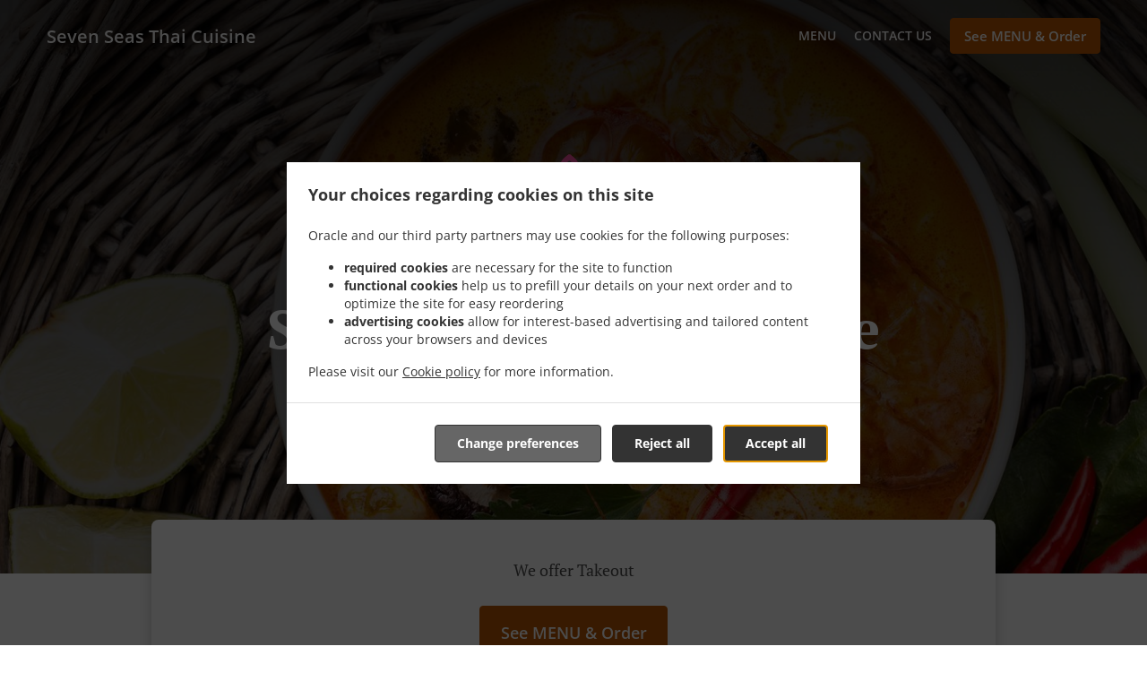

--- FILE ---
content_type: text/html; charset=utf-8
request_url: https://www.sevenseasthai.com/
body_size: 36455
content:
<!DOCTYPE html><html lang="en"><head><meta name="glfDetectUserAgent" value="User" /><meta http-equiv="Content-Type" content="text/html; charset=UTF-8"><meta charset="utf-8"><meta name="viewport" content="width=device-width, initial-scale=1.0, maximum-scale=1.0, user-scalable=0"><meta name="language" content="en"><meta name="description" content="Order Online for Takeout / Pickup. Here at Seven Seas Thai Cuisine - Corona you&#039;ll experience delicious Thai cuisine. Try our mouth-watering dishes, carefully prepared with fresh ingredients! At Seven Seas Thai Cuisine, our recipe for success is simple – Great food &amp; care makes customers return every time."><meta name="keywords" content="seven seas thai cuisine order online thai"><meta property="og:title" content="Seven Seas Thai Cuisine - Takeaway food - Corona - Order online"><meta property="og:type" content="website"><meta property="og:url" content="https://www.sevenseasthai.com/"><meta property="og:image" content="https://www.fbgcdn.com/pictures/ff8e0f4f-26bf-42f8-9afb-b353be633261.jpg"><meta property="og:description" content="Order Online for Takeout / Pickup. Here at Seven Seas Thai Cuisine - Corona you&#039;ll experience delicious Thai cuisine. Try our mouth-watering dishes, carefully prepared with fresh ingredients! At Seven Seas Thai Cuisine, our recipe for success is simple – Great food &amp; care makes customers return every time."><meta property="og:site_name" content="Seven Seas Thai Cuisine"><meta name="twitter:card" content="summary_large_image"><meta property="twitter:domain" content="sevenseasthai.com"><meta property="twitter:url" content="https://www.sevenseasthai.com/"><meta name="twitter:title" content="Seven Seas Thai Cuisine - Takeaway food - Corona - Order online"><meta name="twitter:description" content="Order Online for Takeout / Pickup. Here at Seven Seas Thai Cuisine - Corona you&#039;ll experience delicious Thai cuisine. Try our mouth-watering dishes, carefully prepared with fresh ingredients! At Seven Seas Thai Cuisine, our recipe for success is simple – Great food &amp; care makes customers return every time."><meta name="twitter:image" content="https://www.fbgcdn.com/pictures/ff8e0f4f-26bf-42f8-9afb-b353be633261.jpg"><title>Seven Seas Thai Cuisine - Takeaway food - Corona - Order online</title><link rel="preload" href="https://www.fbgcdn.com/pictures/ff8e0f4f-26bf-42f8-9afb-b353be633261.jpg" as="image"><link rel="icon shortcut" href="https://www.fbgcdn.com/websites/img/ico-32.png"><script>!function(){const e=function(e){if(e.href&&0===e.href.indexOf("https://fonts.googleapis.com"))return!0},n=document.getElementsByTagName("head")[0],t=n.insertBefore;n.insertBefore=function(o,f){e(o)||t.call(n,o,f)};const o=n.appendChild;n.appendChild=function(t){e(t)||o.call(n,t)}}();</script><script>window.checkPageSpeedCrawler=window.checkPageSpeedCrawler||function(){var e=document.querySelector('meta[name="glfDetectUserAgent"]')?document.querySelector('meta[name="glfDetectUserAgent"]').getAttribute("value"):"";return navigator.userAgent.indexOf("Speed Insights")>0||e.indexOf("Chrome-Lighthouse")>0||e.indexOf("Googlebot")>0};</script><style>@font-face{font-family:'Open Sans';font-style:normal;font-weight:300;font-display:swap;src:url('https://www.fbgcdn.com/websites/fonts/open-sans-v34-vietnamese_latin-ext_latin_hebrew_greek-ext_greek_cyrillic-ext_cyrillic-300.eot');src:local(''),url('https://www.fbgcdn.com/websites/fonts/open-sans-v34-vietnamese_latin-ext_latin_hebrew_greek-ext_greek_cyrillic-ext_cyrillic-300.eot?#iefix') format('embedded-opentype'),url('https://www.fbgcdn.com/websites/fonts/open-sans-v34-vietnamese_latin-ext_latin_hebrew_greek-ext_greek_cyrillic-ext_cyrillic-300.woff2') format('woff2'),url('https://www.fbgcdn.com/websites/fonts/open-sans-v34-vietnamese_latin-ext_latin_hebrew_greek-ext_greek_cyrillic-ext_cyrillic-300.woff') format('woff'),url('https://www.fbgcdn.com/websites/fonts/open-sans-v34-vietnamese_latin-ext_latin_hebrew_greek-ext_greek_cyrillic-ext_cyrillic-300.ttf') format('truetype'),url('https://www.fbgcdn.com/websites/fonts/open-sans-v34-vietnamese_latin-ext_latin_hebrew_greek-ext_greek_cyrillic-ext_cyrillic-300.svg#OpenSans') format('svg')}@font-face{font-family:'Open Sans';font-style:normal;font-weight:400;font-display:swap;src:url('https://www.fbgcdn.com/websites/fonts/open-sans-v34-vietnamese_latin-ext_latin_hebrew_greek-ext_greek_cyrillic-ext_cyrillic-regular.eot');src:local(''),url('https://www.fbgcdn.com/websites/fonts/open-sans-v34-vietnamese_latin-ext_latin_hebrew_greek-ext_greek_cyrillic-ext_cyrillic-regular.eot?#iefix') format('embedded-opentype'),url('https://www.fbgcdn.com/websites/fonts/open-sans-v34-vietnamese_latin-ext_latin_hebrew_greek-ext_greek_cyrillic-ext_cyrillic-regular.woff2') format('woff2'),url('https://www.fbgcdn.com/websites/fonts/open-sans-v34-vietnamese_latin-ext_latin_hebrew_greek-ext_greek_cyrillic-ext_cyrillic-regular.woff') format('woff'),url('https://www.fbgcdn.com/websites/fonts/open-sans-v34-vietnamese_latin-ext_latin_hebrew_greek-ext_greek_cyrillic-ext_cyrillic-regular.ttf') format('truetype'),url('https://www.fbgcdn.com/websites/fonts/open-sans-v34-vietnamese_latin-ext_latin_hebrew_greek-ext_greek_cyrillic-ext_cyrillic-regular.svg#OpenSans') format('svg')}@font-face{font-family:'Open Sans';font-style:normal;font-weight:600;font-display:swap;src:url('https://www.fbgcdn.com/websites/fonts/open-sans-v34-vietnamese_latin-ext_latin_hebrew_greek-ext_greek_cyrillic-ext_cyrillic-600.eot');src:local(''),url('https://www.fbgcdn.com/websites/fonts/open-sans-v34-vietnamese_latin-ext_latin_hebrew_greek-ext_greek_cyrillic-ext_cyrillic-600.eot?#iefix') format('embedded-opentype'),url('https://www.fbgcdn.com/websites/fonts/open-sans-v34-vietnamese_latin-ext_latin_hebrew_greek-ext_greek_cyrillic-ext_cyrillic-600.woff2') format('woff2'),url('https://www.fbgcdn.com/websites/fonts/open-sans-v34-vietnamese_latin-ext_latin_hebrew_greek-ext_greek_cyrillic-ext_cyrillic-600.woff') format('woff'),url('https://www.fbgcdn.com/websites/fonts/open-sans-v34-vietnamese_latin-ext_latin_hebrew_greek-ext_greek_cyrillic-ext_cyrillic-600.ttf') format('truetype'),url('https://www.fbgcdn.com/websites/fonts/open-sans-v34-vietnamese_latin-ext_latin_hebrew_greek-ext_greek_cyrillic-ext_cyrillic-600.svg#OpenSans') format('svg')}@font-face{font-family:'Open Sans';font-style:normal;font-weight:700;font-display:swap;src:url('https://www.fbgcdn.com/websites/fonts/open-sans-v34-vietnamese_latin-ext_latin_hebrew_greek-ext_greek_cyrillic-ext_cyrillic-700.eot');src:local(''),url('https://www.fbgcdn.com/websites/fonts/open-sans-v34-vietnamese_latin-ext_latin_hebrew_greek-ext_greek_cyrillic-ext_cyrillic-700.eot?#iefix') format('embedded-opentype'),url('https://www.fbgcdn.com/websites/fonts/open-sans-v34-vietnamese_latin-ext_latin_hebrew_greek-ext_greek_cyrillic-ext_cyrillic-700.woff2') format('woff2'),url('https://www.fbgcdn.com/websites/fonts/open-sans-v34-vietnamese_latin-ext_latin_hebrew_greek-ext_greek_cyrillic-ext_cyrillic-700.woff') format('woff'),url('https://www.fbgcdn.com/websites/fonts/open-sans-v34-vietnamese_latin-ext_latin_hebrew_greek-ext_greek_cyrillic-ext_cyrillic-700.ttf') format('truetype'),url('https://www.fbgcdn.com/websites/fonts/open-sans-v34-vietnamese_latin-ext_latin_hebrew_greek-ext_greek_cyrillic-ext_cyrillic-700.svg#OpenSans') format('svg')}@font-face{font-family:'Open Sans';font-style:italic;font-weight:400;font-display:swap;src:url('https://www.fbgcdn.com/websites/fonts/open-sans-v34-vietnamese_latin-ext_latin_hebrew_greek-ext_greek_cyrillic-ext_cyrillic-italic.eot');src:local(''),url('https://www.fbgcdn.com/websites/fonts/open-sans-v34-vietnamese_latin-ext_latin_hebrew_greek-ext_greek_cyrillic-ext_cyrillic-italic.eot?#iefix') format('embedded-opentype'),url('https://www.fbgcdn.com/websites/fonts/open-sans-v34-vietnamese_latin-ext_latin_hebrew_greek-ext_greek_cyrillic-ext_cyrillic-italic.woff2') format('woff2'),url('https://www.fbgcdn.com/websites/fonts/open-sans-v34-vietnamese_latin-ext_latin_hebrew_greek-ext_greek_cyrillic-ext_cyrillic-italic.woff') format('woff'),url('https://www.fbgcdn.com/websites/fonts/open-sans-v34-vietnamese_latin-ext_latin_hebrew_greek-ext_greek_cyrillic-ext_cyrillic-italic.ttf') format('truetype'),url('https://www.fbgcdn.com/websites/fonts/open-sans-v34-vietnamese_latin-ext_latin_hebrew_greek-ext_greek_cyrillic-ext_cyrillic-italic.svg#OpenSans') format('svg')}@font-face{font-family:'Open Sans';src:url('https://www.fbgcdn.com/websites/fonts/OpenSans-BoldItalic.eot');src:local(''),url('https://www.fbgcdn.com/websites/fonts/OpenSans-BoldItalic.eot?#iefix') format('embedded-opentype'),url('https://www.fbgcdn.com/websites/fonts/OpenSans-BoldItalic.woff2') format('woff2'),url('https://www.fbgcdn.com/websites/fonts/OpenSans-BoldItalic.woff') format('woff'),url('https://www.fbgcdn.com/websites/fonts/OpenSans-BoldItalic.ttf') format('truetype'),url('https://www.fbgcdn.com/websites/fonts/OpenSans-BoldItalic.svg#OpenSans-BoldItalic') format('svg');font-weight:bold;font-style:italic;font-display:swap}@font-face{font-family:'PT Serif';font-style:normal;font-weight:300;font-display:swap;src:url('https://www.fbgcdn.com/websites/fonts/pt-serif-v17-latin-ext_latin_cyrillic-ext_cyrillic-regular.eot');src:local(''),url('https://www.fbgcdn.com/websites/fonts/pt-serif-v17-latin-ext_latin_cyrillic-ext_cyrillic-regular.eot?#iefix') format('embedded-opentype'),url('https://www.fbgcdn.com/websites/fonts/pt-serif-v17-latin-ext_latin_cyrillic-ext_cyrillic-regular.woff2') format('woff2'),url('https://www.fbgcdn.com/websites/fonts/pt-serif-v17-latin-ext_latin_cyrillic-ext_cyrillic-regular.woff') format('woff'),url('https://www.fbgcdn.com/websites/fonts/pt-serif-v17-latin-ext_latin_cyrillic-ext_cyrillic-regular.ttf') format('truetype'),url('https://www.fbgcdn.com/websites/fonts/pt-serif-v17-latin-ext_latin_cyrillic-ext_cyrillic-regular.svg#PTSerif') format('svg')}@font-face{font-family:'PT Serif';font-style:normal;font-weight:400;font-display:swap;src:url('https://www.fbgcdn.com/websites/fonts/pt-serif-v17-latin-ext_latin_cyrillic-ext_cyrillic-regular.eot');src:local(''),url('https://www.fbgcdn.com/websites/fonts/pt-serif-v17-latin-ext_latin_cyrillic-ext_cyrillic-regular.eot?#iefix') format('embedded-opentype'),url('https://www.fbgcdn.com/websites/fonts/pt-serif-v17-latin-ext_latin_cyrillic-ext_cyrillic-regular.woff2') format('woff2'),url('https://www.fbgcdn.com/websites/fonts/pt-serif-v17-latin-ext_latin_cyrillic-ext_cyrillic-regular.woff') format('woff'),url('https://www.fbgcdn.com/websites/fonts/pt-serif-v17-latin-ext_latin_cyrillic-ext_cyrillic-regular.ttf') format('truetype'),url('https://www.fbgcdn.com/websites/fonts/pt-serif-v17-latin-ext_latin_cyrillic-ext_cyrillic-regular.svg#PTSerif') format('svg')}@font-face{font-family:'PT Serif';font-style:normal;font-weight:600;font-display:swap;src:url('https://www.fbgcdn.com/websites/fonts/pt-serif-v17-latin-ext_latin_cyrillic-ext_cyrillic-700.eot');src:local(''),url('https://www.fbgcdn.com/websites/fonts/pt-serif-v17-latin-ext_latin_cyrillic-ext_cyrillic-700.eot?#iefix') format('embedded-opentype'),url('https://www.fbgcdn.com/websites/fonts/pt-serif-v17-latin-ext_latin_cyrillic-ext_cyrillic-700.woff2') format('woff2'),url('https://www.fbgcdn.com/websites/fonts/pt-serif-v17-latin-ext_latin_cyrillic-ext_cyrillic-700.woff') format('woff'),url('https://www.fbgcdn.com/websites/fonts/pt-serif-v17-latin-ext_latin_cyrillic-ext_cyrillic-700.ttf') format('truetype'),url('https://www.fbgcdn.com/websites/fonts/pt-serif-v17-latin-ext_latin_cyrillic-ext_cyrillic-700.svg#PTSerif') format('svg')}@font-face{font-family:'PT Serif';font-style:normal;font-weight:700;font-display:swap;src:url('https://www.fbgcdn.com/websites/fonts/pt-serif-v17-latin-ext_latin_cyrillic-ext_cyrillic-700.eot');src:local(''),url('https://www.fbgcdn.com/websites/fonts/pt-serif-v17-latin-ext_latin_cyrillic-ext_cyrillic-700.eot?#iefix') format('embedded-opentype'),url('https://www.fbgcdn.com/websites/fonts/pt-serif-v17-latin-ext_latin_cyrillic-ext_cyrillic-700.woff2') format('woff2'),url('https://www.fbgcdn.com/websites/fonts/pt-serif-v17-latin-ext_latin_cyrillic-ext_cyrillic-700.woff') format('woff'),url('https://www.fbgcdn.com/websites/fonts/pt-serif-v17-latin-ext_latin_cyrillic-ext_cyrillic-700.ttf') format('truetype'),url('https://www.fbgcdn.com/websites/fonts/pt-serif-v17-latin-ext_latin_cyrillic-ext_cyrillic-700.svg#PTSerif') format('svg')}@font-face{font-family:'PT Serif';font-style:italic;font-weight:400;font-display:swap;src:url('https://www.fbgcdn.com/websites/fonts/pt-serif-v17-latin-ext_latin_cyrillic-ext_cyrillic-italic.eot');src:local(''),url('https://www.fbgcdn.com/websites/fonts/pt-serif-v17-latin-ext_latin_cyrillic-ext_cyrillic-italic.eot?#iefix') format('embedded-opentype'),url('https://www.fbgcdn.com/websites/fonts/pt-serif-v17-latin-ext_latin_cyrillic-ext_cyrillic-italic.woff2') format('woff2'),url('https://www.fbgcdn.com/websites/fonts/pt-serif-v17-latin-ext_latin_cyrillic-ext_cyrillic-italic.woff') format('woff'),url('https://www.fbgcdn.com/websites/fonts/pt-serif-v17-latin-ext_latin_cyrillic-ext_cyrillic-italic.ttf') format('truetype'),url('https://www.fbgcdn.com/websites/fonts/pt-serif-v17-latin-ext_latin_cyrillic-ext_cyrillic-italic.svg#PTSerif') format('svg')}@font-face{font-family:'PT Serif';font-style:italic;font-weight:700;font-display:swap;src:url('https://www.fbgcdn.com/websites/fonts/pt-serif-v17-latin-ext_latin_cyrillic-ext_cyrillic-700italic.eot');src:local(''),url('https://www.fbgcdn.com/websites/fonts/pt-serif-v17-latin-ext_latin_cyrillic-ext_cyrillic-700italic.eot?#iefix') format('embedded-opentype'),url('https://www.fbgcdn.com/websites/fonts/pt-serif-v17-latin-ext_latin_cyrillic-ext_cyrillic-700italic.woff2') format('woff2'),url('https://www.fbgcdn.com/websites/fonts/pt-serif-v17-latin-ext_latin_cyrillic-ext_cyrillic-700italic.woff') format('woff'),url('https://www.fbgcdn.com/websites/fonts/pt-serif-v17-latin-ext_latin_cyrillic-ext_cyrillic-700italic.ttf') format('truetype'),url('https://www.fbgcdn.com/websites/fonts/pt-serif-v17-latin-ext_latin_cyrillic-ext_cyrillic-700italic.svg#PTSerif') format('svg')}/*! normalize.css v4.1.1 | MIT License | github.com/necolas/normalize.css */html{font-family:sans-serif;-ms-text-size-adjust:100%;-webkit-text-size-adjust:100%}body{margin:0}article,aside,details,figcaption,figure,footer,header,main,menu,nav,section,summary{display:block}audio,canvas,progress,video{display:inline-block}audio:not([controls]){display:none;height:0}progress{vertical-align:baseline}template,[hidden]{display:none}a{background-color:transparent;-webkit-text-decoration-skip:objects}a:active,a:hover{outline-width:0}abbr[title]{border-bottom:none;text-decoration:underline;-webkit-text-decoration:underline dotted;text-decoration:underline dotted}b,strong{font-weight:inherit}b,strong{font-weight:bolder}dfn{font-style:italic}h1{font-size:2em;margin:.67em 0}mark{background-color:#ff0;color:#000}small{font-size:80%}sub,sup{font-size:75%;line-height:0;position:relative;vertical-align:baseline}sub{bottom:-0.25em}sup{top:-0.5em}img{border-style:none}svg:not(:root){overflow:hidden}code,kbd,pre,samp{font-family:monospace, monospace;font-size:1em}figure{margin:1em 40px}hr{-webkit-box-sizing:content-box;box-sizing:content-box;height:0;overflow:visible}button,input,select,textarea{font:inherit;margin:0}optgroup{font-weight:bold}button,input{overflow:visible}button,select{text-transform:none}button,html [type="button"],[type="reset"],[type="submit"]{-webkit-appearance:button}button::-moz-focus-inner,[type="button"]::-moz-focus-inner,[type="reset"]::-moz-focus-inner,[type="submit"]::-moz-focus-inner{border-style:none;padding:0}button:-moz-focusring,[type="button"]:-moz-focusring,[type="reset"]:-moz-focusring,[type="submit"]:-moz-focusring{outline:1px dotted ButtonText}fieldset{border:1px solid #c0c0c0;margin:0 2px;padding:.35em .625em .75em}legend{-webkit-box-sizing:border-box;box-sizing:border-box;color:inherit;display:table;max-width:100%;padding:0;white-space:normal}textarea{overflow:auto}[type="checkbox"],[type="radio"]{-webkit-box-sizing:border-box;box-sizing:border-box;padding:0}[type="number"]::-webkit-inner-spin-button,[type="number"]::-webkit-outer-spin-button{height:auto}[type="search"]{-webkit-appearance:textfield;outline-offset:-2px}[type="search"]::-webkit-search-cancel-button,[type="search"]::-webkit-search-decoration{-webkit-appearance:none}::-webkit-input-placeholder{color:inherit;opacity:.54}::-webkit-file-upload-button{-webkit-appearance:button;font:inherit}body,div,p,span,section,header,nav,footer,a,ul,li,svg{-webkit-box-sizing:border-box;box-sizing:border-box}body:focus,div:focus,p:focus,span:focus,section:focus,header:focus,nav:focus,footer:focus,a:focus,ul:focus,li:focus,svg:focus{outline:2px solid #528FCC}body{font-family:"Open Sans",sans-serif;font-size:16px;color:#4D4D4D;background-color:#fff}h1,h2,h3,h4{font-family:"PT Serif",serif;text-align:center}h1{font-size:40px;font-weight:bold;text-transform:capitalize}h2{font-size:32px;font-weight:normal}hr{display:block;width:80px;height:3px;background-color:#BD5902;border:none;margin:30px auto 40px}@media (min-width: 1024px){hr{margin:30px auto 60px}}section{margin:80px 24px;background-color:#fff}section h1{margin:0}section h2{color:#4d4d4d;margin:0;line-height:1em;text-transform:capitalize;word-wrap:break-word}@media (min-width: 1024px){section{margin:100px auto;max-width:942px}section:first-of-type:not(.real-time){margin-top:100px}section h2{font-size:40px}}.d-none{display:none}.d-flex{display:-webkit-box !important;display:-ms-flexbox !important;display:flex !important}.flex-column{-webkit-box-orient:vertical;-webkit-box-direction:normal;-ms-flex-direction:column;flex-direction:column}.ml-auto{margin-left:auto !important}.mt-auto{margin-top:auto !important}.mt-0{margin-top:0 !important}.w-100{width:100% !important}.pr-2{padding-right:.5rem !important}.pt-2{padding-top:.5rem !important}.pt-3{padding-top:1rem !important}.pl-2{padding-left:.5rem !important}.pl-4{padding-left:1rem !important}.separator{width:100%;border-top:solid 1px #e6e6e6;margin:.75rem 0}.cta-button{padding:12.5px;-webkit-box-sizing:border-box;box-sizing:border-box;background-color:#BD5902;border:1px solid #BD5902;border-radius:4px;color:#fff;font-size:15px;font-weight:600;line-height:15px;text-align:center;cursor:pointer;-webkit-user-select:none;-moz-user-select:none;-ms-user-select:none;user-select:none;text-decoration:none !important;margin:3px}.cta-button:hover{background-color:#a94f02}.cta-button:active{-webkit-transform:translateY(1px);transform:translateY(1px)}.cta-button:focus{border-color:#ffffff !important;z-index:9}.cta-button.neutral{background-color:#ffffff;color:#4d4d4d;border:1px solid #16151380}.cta-button.neutral:hover{background-color:#fafafa}.cta-button.reservation{background-color:#3e617d;border:1px solid #3e617d}.cta-button.reservation:hover{background-color:#37566f}.center-text{text-align:center}.cookie-consent-manager-backdrop{position:fixed;display:-webkit-box;display:-ms-flexbox;display:flex;-ms-flex-line-pack:center;align-content:center;-webkit-box-pack:center;-ms-flex-pack:center;justify-content:center;-ms-flex-wrap:wrap;flex-wrap:wrap;-webkit-box-orient:horizontal;-webkit-box-direction:normal;-ms-flex-direction:row;flex-direction:row;width:100%;height:100%;z-index:9999}.body-overflow-hidden{overflow:hidden}.cookie-consent-manager-backdrop{background:rgba(0,0,0,0.7)}.cookie-consent-manager-display-none{display:none !important}.cookie-consent-manager-body{width:640px;min-height:200px;background:white;color:#333333}@media (max-width: 1024px){.cookie-consent-manager-body{position:fixed;width:100%;bottom:0}}.cookie-consent-manager-description{margin:24px}.cookie-consent-manager-description>h3{font-family:"Open Sans",sans-serif;font-style:normal;font-weight:700;font-size:18px;line-height:24px;text-align:left;margin-bottom:24px}.cookie-consent-manager-description>p,li{font-family:"Open Sans",sans-serif;font-style:normal;font-weight:400;font-size:14px;line-height:20px}.cookie-consent-manager-actions{display:-webkit-box;display:-ms-flexbox;display:flex;-webkit-box-orient:horizontal;-webkit-box-direction:reverse;-ms-flex-direction:row-reverse;flex-direction:row-reverse;-ms-flex-wrap:wrap;flex-wrap:wrap;margin:24px}@media (max-width: 1024px){.cookie-consent-manager-actions{-webkit-box-orient:vertical;-webkit-box-direction:reverse;-ms-flex-direction:column-reverse;flex-direction:column-reverse}}.cookie-consent-manager-separator{display:block;margin:24px 0;width:100%;height:1px;background-color:#e1e1e1;border:none}.cookie-consent-manager-button{background:#FFFFFF;-webkit-box-shadow:0 1px 1px rgba(0,0,0,0);box-shadow:0 1px 1px rgba(0,0,0,0);border:1px solid #333333;border-radius:4px;padding:10px 24px;font-family:"Open Sans",sans-serif;font-style:normal;font-weight:700;font-size:14px;line-height:20px;cursor:pointer}.cookie-consent-manager-accessibility:focus-visible{outline:3px solid #2a71dc !important}.cookie-consent-manager-button-confirm-all{background-color:#666666;color:white}.cookie-consent-manager-button-reject{margin-right:12px}@media (max-width: 1024px){.cookie-consent-manager-button-reject{margin-right:0;margin-bottom:8px}}.cookie-consent-manager-button-approve{margin-right:12px;background:#333333;color:#FFFFFF;line-height:20px}@media (max-width: 1024px){.cookie-consent-manager-button-approve{margin-right:0;margin-bottom:8px}}.cookie-consent-manager-options{padding-left:24px;padding-right:24px;max-height:463px;overflow:auto}.cookie-consent-manager-option{background:#F5F5F5}.cookie-consent-manager-option-header{font-family:"Open Sans",sans-serif;font-style:normal;font-weight:700;font-size:14px;line-height:24px;display:-webkit-box;display:-ms-flexbox;display:flex;margin-bottom:8px}.cookie-consent-manager-option-header p{margin-top:12px;margin-right:12px;margin-left:8px}.cookie-consent-manager-option-header p:first-child{margin-right:0;margin-left:12px;cursor:pointer}.cookie-consent-manager-option-header>.cookie-consent-manager-option-description>.option-icon::after{content:'\02795'}.cookie-consent-manager-option-header>.cookie-consent-manager-option-description>.option-icon.active::after{content:'\02796'}.cookie-consent-manager-option-description{display:-webkit-box;display:-ms-flexbox;display:flex}.cookie-consent-manager-option-body>p{margin-top:0;font-size:14px;margin-left:39px;margin-right:24px;font-family:"Open Sans",sans-serif;line-height:20px}.cookie-consent-manager-option-body{display:none;padding-bottom:24px;margin-bottom:8px}.cookie-consent-manager-option-body ul{margin-top:0;margin-left:16px}.cookie-consent-manager-toggle{-ms-flex-item-align:center;align-self:center;margin-left:auto;margin-right:16px}.cookie-consent-manager-switch{position:relative;display:inline-block;width:38px;height:20px}.cookie-consent-manager-switch input{opacity:0;width:0;height:0}.cookie-consent-manager-slider{position:absolute;cursor:pointer;top:0;left:0;right:0;bottom:0;background-color:#ccc;-webkit-transition:.4s;transition:.4s}.cookie-consent-manager-slider:before{position:absolute;content:"";height:16px;width:16px;left:2px;bottom:2px;background-color:white;-webkit-transition:.4s;transition:.4s}.cookie-consent-manager-description>p #read-policy,.cookie-consent-manager-description>p #change-options{text-decoration:underline;font-weight:700;cursor:pointer;color:#333333}.cookie-consent-manager-description>p #read-policy{font-weight:400}.cookie-consent-manager-option-body>p #view-required-cookies-link,.cookie-consent-manager-option-body>p #view-functional-cookies-link,.cookie-consent-manager-option-body>p #view-advertising-cookies-link{text-decoration:underline;font-weight:400;cursor:pointer}input:checked+.cookie-consent-manager-slider{background-color:#528FCC}input:disabled+.cookie-consent-manager-slider{opacity:.5}input:focus+.cookie-consent-manager-slider{-webkit-box-shadow:0 0 1px #528FCC;box-shadow:0 0 1px #528FCC}input:checked+.cookie-consent-manager-slider:before{-webkit-transform:translateX(18px);transform:translateX(18px)}.cookie-consent-manager-slider.round{border-radius:34px}.cookie-consent-manager-slider.round:before{border-radius:50%}.wrapper{width:100%;overflow:hidden}.hidden{position:absolute;left:-10000px;top:auto;height:0;overflow:hidden}.hidden-screen-reader{position:absolute;left:-10000px;top:auto;overflow:hidden}.display-none{display:none !important}@media (min-width: 1024px){.wrapper-boxed{background-image:url("https://www.fbgcdn.com/websites/img/background.jpg");background-repeat:repeat}.wrapper-boxed>.wrapper{width:1024px;margin:0 auto;-webkit-box-shadow:0 0 10px rgba(0,0,0,0.08);box-shadow:0 0 10px rgba(0,0,0,0.08);background-color:#fff}.wrapper-boxed .nav-announcement-container{width:1024px;margin:0 auto}.wrapper-boxed .nav-header-container{width:1024px;margin:0 auto}.wrapper-boxed .nav-header{margin:0 auto}.wrapper-boxed section.disclaimer-container{margin-top:150px}}.nav-container{position:fixed;top:0;left:0;right:0;color:#fff;z-index:3}.nav-announcement-container{background-color:#EF4E4B;-webkit-transition:-webkit-transform .3s ease-out;transition:-webkit-transform .3s ease-out;transition:transform .3s ease-out;transition:transform .3s ease-out, -webkit-transform .3s ease-out}.nav-announcement{padding:0 16px;margin:0 auto;display:-webkit-box;display:-ms-flexbox;display:flex;-webkit-box-orient:horizontal;-webkit-box-direction:normal;-ms-flex-direction:row;flex-direction:row;gap:16px;font-size:12px;font-weight:400;line-height:16px}@media (min-width: 1024px){.nav-announcement{max-width:942px;padding:0}}.nav-announcement .nav-announcement-message{margin:16px 0;-webkit-box-flex:1;-ms-flex:1;flex:1}.nav-announcement .nav-announcement-message .nav-announcement-name{display:-webkit-box;display:-ms-flexbox;display:flex;-webkit-box-orient:horizontal;-webkit-box-direction:normal;-ms-flex-direction:row;flex-direction:row;gap:16px;-webkit-box-align:center;-ms-flex-align:center;align-items:center;font-size:24px;font-weight:400;line-height:26px;text-align:left}.nav-announcement .nav-announcement-message .nav-announcement-name>svg{fill:#fff;width:32px;height:32px;-webkit-box-flex:0;-ms-flex:0 0 32px;flex:0 0 32px}.nav-announcement .nav-announcement-message .nav-announcement-description{margin-left:48px;margin-top:8px}.nav-announcement .nav-announcement-message .nav-announcement-description p{margin:0}.nav-announcement .nav-announcement-close{background-color:rgba(0,0,0,0.1);display:-webkit-box;display:-ms-flexbox;display:flex;-webkit-box-align:center;-ms-flex-align:center;align-items:center;cursor:pointer}.nav-announcement .nav-announcement-close>svg{width:16px;height:16px;fill:#A13532;fill:rgba(0,0,0,0.3);margin:16px}.nav-announcement .nav-announcement-close:hover{background-color:rgba(0,0,0,0.13)}.nav-announcement .nav-announcement-close:hover>svg{fill:rgba(0,0,0,0.4)}.nav-announcement-placeholder{background-color:#1e3446;-webkit-transition:max-height .2s ease-out;transition:max-height .2s ease-out}.nav-header-container{background-color:transparent;font-size:14px;-webkit-transition:background-color .3s ease-out;transition:background-color .3s ease-out}@media (min-width: 1024px){.nav-header-container{padding:0 50px}}.nav-header-container.active{background-color:#1e3446}.nav-header{display:-webkit-box;display:-ms-flexbox;display:flex;position:relative;-webkit-box-align:center;-ms-flex-align:center;align-items:center;padding:16px;font-size:14px;margin:0 auto}.nav-header .nav-header-icon>svg{height:28px;fill:#fff;margin-right:10px;vertical-align:middle}.nav-header .nav-header-name{font-weight:600;text-decoration:none;color:#fff;white-space:nowrap;overflow:hidden;display:block;text-overflow:ellipsis;padding-right:20px}.nav-header .nav-header-menu{padding:20px 16px;margin:-20px -16px;-webkit-box-flex:1;-ms-flex-positive:1;flex-grow:1}.nav-header .nav-header-menu>svg{fill:#fff;vertical-align:middle;cursor:pointer}.nav-header .nav-header-menu .nav-open-menu{width:26px;height:17px;float:right}.nav-header .nav-header-menu .nav-hide-menu{display:none;width:20px;height:19px;float:right}.nav-header .nav-header-menu.active>.nav-open-menu{display:none}.nav-header .nav-header-menu.active>.nav-hide-menu{display:block}@media (min-width: 1024px){.nav-header{max-width:1300px;padding:18px 0;-ms-flex-wrap:wrap;flex-wrap:wrap}.nav-header .nav-header-name{font-size:20px;max-width:510px;-ms-flex-negative:0;flex-shrink:0;padding-right:0;padding-left:2px}.nav-header .nav-header-icon>svg{height:40px}.nav-header .nav-header-menu{-webkit-box-flex:1;-ms-flex-positive:1;flex-grow:1;-ms-flex-negative:1;flex-shrink:1;padding:0;margin:0;overflow:hidden}.nav-header .nav-header-menu>.nav-open-menu,.nav-header .nav-header-menu>.nav-hide-menu{display:none !important}}.nav-expanded-menu{visibility:hidden;opacity:0;-webkit-transition:visibility 0s linear .4s,opacity .4s ease-out;transition:visibility 0s linear .4s,opacity .4s ease-out;position:absolute;left:0;right:0;top:100%;background-color:#1e3446;-webkit-box-shadow:0 1px 3px rgba(0,0,0,0.15);box-shadow:0 1px 3px rgba(0,0,0,0.15);max-height:calc(100vh - 60px);overflow:auto}.nav-expanded-menu .cta-button{display:block;padding:10px;font-weight:600;font-size:15px;line-height:20px;padding:9px 15px;margin:0px 10px}@media (min-width: 1024px){.nav-expanded-menu .cta-button{white-space:normal;-webkit-box-align:center;-ms-flex-align:center;align-items:center;display:-webkit-box;display:-ms-flexbox;display:flex}}.nav-header-menu.active>.nav-expanded-menu{visibility:visible;opacity:1;-webkit-transition:visibility 0s linear 0s,opacity .4s ease-out;transition:visibility 0s linear 0s,opacity .4s ease-out}.nav-expanded-menu>ul{margin:0;padding:0}.nav-expanded-menu>ul>li{list-style-type:none;text-align:center}.nav-expanded-menu>ul>li.nav-cta{display:none}@media (min-width: 1024px){.nav-expanded-menu>ul>li.nav-cta{display:-webkit-box;display:-ms-flexbox;display:flex;-webkit-box-orient:horizontal;-webkit-box-direction:normal;-ms-flex-direction:row;flex-direction:row;padding:15px;-webkit-box-pack:center;-ms-flex-pack:center;justify-content:center}}.nav-expanded-menu>ul>li>a{display:block;padding:15px;color:rgba(255,255,255,0.6);font-size:14px;font-weight:600;text-transform:uppercase;text-decoration:none;line-height:1em}.nav-expanded-menu>ul>li>a:hover,.nav-expanded-menu>ul>li>a:focus,.nav-expanded-menu>ul>li>a:visited{color:rgba(255,255,255,0.6);text-decoration:none}@media (min-width: 1024px){.nav-expanded-menu{visibility:visible;opacity:1;position:static;background-color:transparent;-webkit-box-shadow:none;box-shadow:none;-webkit-transition:none;transition:none}.nav-expanded-menu>ul{display:-webkit-box;display:-ms-flexbox;display:flex;-webkit-box-align:center;-ms-flex-align:center;align-items:center;-webkit-box-pack:end;-ms-flex-pack:end;justify-content:flex-end}.nav-expanded-menu>ul>li{padding:0;margin:0 10px;text-overflow:ellipsis;white-space:nowrap;-ms-flex-negative:1;flex-shrink:1;max-width:30%}.nav-expanded-menu>ul>li.nav-cta{padding:2px 2px 2px 0px;max-width:40%}.nav-expanded-menu>ul>li.nav-cta :last-child{margin-right:0}.nav-expanded-menu>ul>li.nav-cta :first-child{margin-left:0}.nav-expanded-menu>ul>li:first-of-type{margin-left:0}.nav-expanded-menu>ul>li:last-of-type{-ms-flex-negative:0;flex-shrink:0;-webkit-box-flex:0;-ms-flex-positive:0;flex-grow:0;margin-right:0;border-radius:3px;display:-webkit-box;display:-ms-flexbox;display:flex}.nav-expanded-menu>ul>li>a,.nav-expanded-menu>ul>li>a:visited{display:inline;padding:0;color:#fff;-webkit-transition:color .3s ease-out;transition:color .3s ease-out}.nav-expanded-menu>ul>li>a:hover,.nav-expanded-menu>ul>li>a:focus{color:#NaNNaNNaN}}.staging-container.legal-page{margin-bottom:75px}.staging{min-height:50vh;-webkit-box-sizing:border-box;box-sizing:border-box;padding-top:70px;background-color:#000;position:relative;z-index:1;display:-webkit-box;display:-ms-flexbox;display:flex;-webkit-box-orient:vertical;-webkit-box-direction:normal;-ms-flex-direction:column;flex-direction:column;-webkit-box-pack:center;-ms-flex-pack:center;justify-content:center;-webkit-box-align:center;-ms-flex-align:center;align-items:center}.staging .staging-logo{display:block;text-align:center}.staging .staging-logo>svg{height:100px}.staging>h3{padding:10px;font-family:"Open Sans",sans-serif;background-color:rgba(0,0,0,0.5);color:#ccc;margin:auto 0 0 0;font-size:14px;font-weight:bold}.staging>h3>svg{display:none;width:13px;height:9px;fill:#ccc;margin:0 20px}.simple-page .staging{min-height:255px}@media (min-width: 1024px){.staging{height:640px}.staging .staging-logo>svg{height:150px}.staging>h3{font-size:16px;padding:20px}.staging>h3>svg{display:inline-block}.simple-page .staging{height:480px}}.staging-background{content:"";background-size:cover;background-position:center;top:0;left:0;bottom:0;right:0;position:absolute;z-index:-1}.staging-background:after{content:"";height:100%;position:absolute;top:0;left:0;right:0;background:-webkit-gradient(linear, left top, left bottom, from(rgba(0,0,0,0.75)), to(rgba(0,0,0,0.4)));background:linear-gradient(180deg, rgba(0,0,0,0.75) 0%, rgba(0,0,0,0.4) 100%)}.simple-page .staging-background:after{background:-webkit-gradient(linear, left top, left bottom, from(rgba(0,0,0,0.9)), to(rgba(0,0,0,0.7)));background:linear-gradient(180deg, rgba(0,0,0,0.9) 0%, rgba(0,0,0,0.7) 100%)}.staging-headlines{overflow:hidden;-webkit-box-flex:1;-ms-flex-positive:1;flex-grow:1;display:-webkit-box;display:-ms-flexbox;display:flex;-webkit-box-orient:vertical;-webkit-box-direction:normal;-ms-flex-direction:column;flex-direction:column;-webkit-box-pack:center;-ms-flex-pack:center;justify-content:center;margin-bottom:60px}.staging-headlines>h1{font-size:40px;font-weight:bold;color:#fff;padding:0 15px;margin:0;word-wrap:break-word}.staging-headlines>h2{font-family:"Open Sans",sans-serif;font-size:16px;font-weight:400;text-transform:uppercase;margin-top:20px;padding:0 15px;color:#fff}.simple-page .staging-headlines>h1{font-weight:normal;font-style:normal}.simple-page .staging-headlines>h2{font-size:22px;font-weight:400}@media (min-width: 1024px){.staging-headlines{max-width:942px}.staging-headlines>h1{font-size:60px}.staging-headlines>h2{font-size:24px}}.real-time{display:-webkit-box;display:-ms-flexbox;display:flex;-webkit-box-orient:vertical;-webkit-box-direction:normal;-ms-flex-direction:column;flex-direction:column;position:relative;background-color:#fff;padding:32px;-webkit-box-sizing:border-box;box-sizing:border-box;-webkit-box-shadow:0 4px 14px 0 rgba(0,0,0,0.2);box-shadow:0 4px 14px 0 rgba(0,0,0,0.2);border-radius:8px;z-index:1;margin-top:-60px}@media (min-width: 1024px){.real-time{margin-top:-60px;padding:40px;max-width:942px}}.real-time .real-time-header{font-weight:400;font-family:"PT Serif",serif;font-size:16px;line-height:20px;margin-bottom:24px}@media (min-width: 1024px){.real-time .real-time-header{font-size:18px;line-height:32px}}.real-time .real-time-button{position:relative;color:#4D4D4D;font-size:18px;line-height:32px;text-align:center}@media (min-width: 1024px){.real-time .real-time-button{-webkit-box-flex:1;-ms-flex-positive:1;flex-grow:1}.real-time .real-time-button>p{margin:0 0 20px;font-size:24px}}.real-time-buttons{display:-webkit-box;display:-ms-flexbox;display:flex;-webkit-box-pack:center;-ms-flex-pack:center;justify-content:center;-webkit-box-orient:horizontal;-webkit-box-direction:normal;-ms-flex-direction:row;flex-direction:row;-ms-flex-wrap:wrap;flex-wrap:wrap}.real-time-buttons .cta-button{font-size:15px;line-height:20px;padding:9px 15px;min-width:180px;height:50px;display:-webkit-box;display:-ms-flexbox;display:flex;-webkit-box-pack:center;-ms-flex-pack:center;justify-content:center;-webkit-box-align:center;-ms-flex-align:center;align-items:center;margin:6px 8px}@media (min-width: 1024px){.real-time-buttons .cta-button{height:60px;margin:0px 15px;font-size:18px;line-height:24px;min-width:210px;padding:17px 19px}}.isvg-circle-hang{-webkit-filter:drop-shadow(0 3px 14px rgba(0,0,0,0.25));filter:drop-shadow(0 3px 14px rgba(0,0,0,0.25))}.opening-hours-wrapper{display:-webkit-box;display:-ms-flexbox;display:flex;-webkit-box-pack:center;-ms-flex-pack:center;justify-content:center}.opening-hours{display:-webkit-box;display:-ms-flexbox;display:flex;-webkit-box-pack:center;-ms-flex-pack:center;justify-content:center;-webkit-box-orient:vertical;-webkit-box-direction:normal;-ms-flex-direction:column;flex-direction:column;gap:30px}.opening-hours .message,.opening-hours .hours{border:1px solid #16151380;border-radius:8px}.opening-hours .message{font-size:14px;font-weight:600;line-height:20px;text-align:center;color:#4D4D4D;padding:15px 23px}.opening-hours .message.red{color:#ffffff;border:1px solid #EF4E4B;background-color:#EF4E4B}.opening-hours .message>div{margin-top:16px}.opening-hours .hours{padding:23px;color:#4D4D4D;font-size:14px;font-weight:400;line-height:20px;display:-webkit-box;display:-ms-flexbox;display:flex;-webkit-box-orient:vertical;-webkit-box-direction:normal;-ms-flex-direction:column;flex-direction:column;gap:12px}@media (min-width: 1024px){.opening-hours .hours{font-size:16px;line-height:24px}}.opening-hours .hours .entry{display:-webkit-box;display:-ms-flexbox;display:flex;gap:12px;-webkit-box-align:center;-ms-flex-align:center;align-items:center}.opening-hours .hours .entry>div:first-of-type{-webkit-box-flex:1;-ms-flex-positive:1;flex-grow:1}.opening-hours .hours .entry>div:last-of-type{white-space:nowrap}@media (min-width: 1024px){.opening-hours .hours .entry{gap:32px}}.opening-hours .hours .entry-seperator{margin:12px 0;width:100%;height:1px;background-color:#16151380}.opening-hours .hours .entry-title{display:-webkit-box;display:-ms-flexbox;display:flex;gap:8px;font-weight:600;-webkit-box-align:center;-ms-flex-align:center;align-items:center}.opening-hours .hours .entry-title svg{width:24px;height:24px;fill:#4D4D4D}.gallery .gallery-description{text-align:center;margin-block:1em}.gallery .horizontal-list-container{width:100%;height:165px;overflow:hidden;display:-webkit-box;display:-ms-flexbox;display:flex;-webkit-box-pack:center;-ms-flex-pack:center;justify-content:center}.gallery .horizontal-list{height:200px;overflow:scroll;overflow-y:hidden;white-space:nowrap;display:-webkit-box;display:-ms-flexbox;display:flex;position:relative;gap:15px;-webkit-box-pack:start;-ms-flex-pack:start;justify-content:flex-start}.gallery .horizontal-list .entry{width:220px;height:165px;-ms-flex-negative:0;flex-shrink:0;position:relative;border-radius:4px;overflow:hidden}@media (hover:hover){.gallery .horizontal-list .entry>div{bottom:-50px !important}.gallery .horizontal-list .entry:hover img{-webkit-transform:scale(1.15);transform:scale(1.15)}.gallery .horizontal-list .entry:hover>div{bottom:0 !important}}.gallery .horizontal-list .entry img{width:220px;height:165px;-webkit-transition:-webkit-transform .35s ease;transition:-webkit-transform .35s ease;transition:transform .35s ease;transition:transform .35s ease, -webkit-transform .35s ease}.gallery .horizontal-list .entry>div{position:absolute;height:30px;bottom:0;left:0;right:0;text-align:center;color:#4D4D4D;font-size:13px;font-weight:700;padding:0 15px;line-height:30px;background-color:rgba(255,255,255,0.8);overflow:hidden;text-overflow:ellipsis;white-space:nowrap;-webkit-transition:bottom .35s ease;transition:bottom .35s ease}.gallery .horizontal-list .entry .gallery-image:focus img{outline:2px solid #528FCC;outline-offset:-2px}@media (min-width: 1024px){.gallery .horizontal-list-container{height:auto;overflow:auto;margin:60px 0 -30px 0}.gallery .horizontal-list{height:auto;overflow:auto;white-space:normal;-ms-flex-wrap:wrap;flex-wrap:wrap;max-width:942px;margin:0 auto;gap:30px;-webkit-box-pack:center;-ms-flex-pack:center;justify-content:center}.gallery .horizontal-list .entry{width:290px;height:220px}.gallery .horizontal-list .entry img{width:290px;height:220px}.gallery .horizontal-list .entry>div{height:50px;font-size:16px;padding:0 20px;line-height:50px}}.gallery .horizontal-list-overlay{width:18px;background:red;position:sticky;top:0;bottom:0;-ms-flex-negative:0;flex-shrink:0;z-index:1}.gallery .horizontal-list-overlay.left{left:0;margin-right:-15px;background:-webkit-gradient(linear, right top, left top, from(rgba(255,255,255,0)), to(#fff));background:linear-gradient(-90deg, rgba(255,255,255,0) 0%, #fff 100%)}.gallery .horizontal-list-overlay.right{right:0;margin-left:-15px;background:-webkit-gradient(linear, left top, right top, from(rgba(255,255,255,0)), to(#fff));background:linear-gradient(90deg, rgba(255,255,255,0) 0%, #fff 100%)}@media (min-width: 1024px){.gallery .horizontal-list-overlay{display:none}}.certificates .entry-container{display:-webkit-box;display:-ms-flexbox;display:flex;-ms-flex-wrap:wrap;flex-wrap:wrap;-webkit-box-pack:center;-ms-flex-pack:center;justify-content:center;gap:29px;margin:0 auto}.certificates .entry-container .entry{max-width:100%;border:1px solid #D9D9D9;border-radius:4px;-webkit-transition:border .4s ease-out,-webkit-box-shadow .4s ease-out;transition:border .4s ease-out,-webkit-box-shadow .4s ease-out;transition:border .4s ease-out,box-shadow .4s ease-out;transition:border .4s ease-out,box-shadow .4s ease-out,-webkit-box-shadow .4s ease-out;padding:31px 23px;text-align:center;color:#4D4D4D;text-decoration:none}.certificates .entry-container .entry .entry-content{max-width:100%;width:279px;overflow:hidden}@media (min-width: 1024px){.certificates .entry-container .entry .entry-content{width:165px;max-width:100%}}.certificates .entry-container .entry .entry-content svg{width:45px;height:45px;fill:#CCCCCC;margin-bottom:14px}.certificates .entry-container .entry .entry-content .entry-header{font-size:12px;font-weight:700;line-height:20px}.certificates .entry-container .entry .entry-content .entry-description{font-size:10px;font-weight:400;line-height:16px;margin-top:8px}@media (hover:hover){.certificates .entry-container .entry:hover{-webkit-box-shadow:0 4px 16px 0 rgba(0,0,0,0.1);box-shadow:0 4px 16px 0 rgba(0,0,0,0.1);border:1px solid #1e3446}}.certificates .entry-container .entry .entry-popup-background{display:none;position:fixed;top:0;left:0;right:0;bottom:0;background-color:rgba(0,0,0,0.8);z-index:10}.certificates .entry-container .entry.popup .entry-popup-background{display:block}.certificates .entry-container .entry.popup .entry-popup{display:block}.certificates .entry-container .entry .entry-popup{display:none;position:fixed;top:30%;left:50%;-webkit-transform:translateX(-50%);transform:translateX(-50%);background-color:#1e3446;border-radius:4px;padding:25px 30px;color:#fff;font-size:16px;text-align:left;line-height:24px;font-weight:bold;z-index:15}.certificates .entry-container .entry .entry-popup .links{display:-webkit-box;display:-ms-flexbox;display:flex}.certificates .entry-container .entry .entry-popup .links>div:first-of-type{margin-right:20px}.certificates .entry-container .entry .entry-popup .links a{color:#FFF;font-size:14px;text-decoration:underline;font-weight:normal}.awards{display:-webkit-box;display:-ms-flexbox;display:flex;-webkit-box-pack:center;-ms-flex-pack:center;justify-content:center;-ms-flex-wrap:wrap;flex-wrap:wrap;gap:30px}.awards .entry{position:relative;border-radius:4px;overflow:hidden;width:327px}@media (min-width: 1024px){.awards .entry{width:456px}}.awards .entry img{display:block;width:100%}.awards .entry>div{position:absolute;height:30px;bottom:0;left:0;right:0;text-align:center;color:#4D4D4D;font-size:14px;font-weight:700;padding:0 15px;line-height:30px;background-color:rgba(255,255,255,0.8);overflow:hidden;text-overflow:ellipsis;white-space:nowrap;-webkit-transition:bottom .35s ease;transition:bottom .35s ease}@media (min-width: 1024px){.awards .entry>div{height:50px;font-size:16px;padding:0 20px;line-height:50px}}.announcement{position:relative;margin:80px 0;padding:0;background-color:#1e3446;text-align:center}.announcement .announcement-inner{padding:60px 24px}.announcement .announcement-inner svg{width:64px;height:64px;fill:#fff}.announcement .announcement-inner h2{font-size:20px;font-weight:400;line-height:28px;color:#fff;margin:32px 0}.announcement .announcement-inner>div{font-size:14px;font-weight:400;line-height:20px;color:#fff}.announcement .announcement-inner p:last-of-type{margin-bottom:0}@media (min-width: 1024px){.announcement{margin:100px 0;max-width:none}.announcement .announcement-inner{max-width:942px;margin:0 auto;padding:60px 0}.announcement .announcement-inner h2{font-size:32px;line-height:42px}.announcement .announcement-inner>div{font-size:16px;line-height:20px}}.external-links{text-align:center}.external-links p{padding-bottom:15px}.external-links .cta-button{max-width:100%;min-width:300px;height:50px;display:-webkit-inline-box;display:-ms-inline-flexbox;display:inline-flex;-webkit-box-pack:center;-ms-flex-pack:center;justify-content:center;-webkit-box-align:center;-ms-flex-align:center;align-items:center}.external-links .cta-button svg{opacity:.7;width:16px;height:16px;fill:#ffffff}.external-links .cta-button.neutral svg{fill:#4d4d4d}.external-links .cta-button .text{text-transform:uppercase;font-size:14px;font-weight:700;padding-left:16px}.jobs .email-link{margin:24px 0 12px 0;min-width:0}@media (min-width: 1024px){.jobs .email-link{margin:0 30px 0}}.jobs .email-link>span{display:block;color:#161513b3;font-size:10px;line-height:16px;text-align:left;margin-bottom:5px}@media (min-width: 1024px){.jobs .email-link>span{font-size:12px}}.jobs .email-link>a{display:block;color:#136FD2;font-size:12px;text-decoration:none;line-height:16px}@media (min-width: 1024px){.jobs .email-link>a{font-size:14px}}.jobs .email-link>a:hover{text-decoration:underline}.jobs .email-link>a>span{display:block;word-break:break-all}.jobs .entry{padding:30px 24px;border:1px solid #D9D9D9;border-radius:4px;margin-bottom:30px}.jobs .entry p{margin-top:10px;margin-bottom:5px}.jobs .entry .entry-header{display:-webkit-box;display:-ms-flexbox;display:flex;-webkit-box-orient:vertical;-webkit-box-direction:normal;-ms-flex-direction:column;flex-direction:column}@media (min-width: 1024px){.jobs .entry .entry-header{-webkit-box-orient:horizontal;-webkit-box-direction:normal;-ms-flex-direction:row;flex-direction:row}}.jobs .entry .entry-header>div:first-of-type{-webkit-box-flex:1;-ms-flex-positive:1;flex-grow:1;-ms-flex-negative:0;flex-shrink:0}.jobs .entry .entry-header>div:first-of-type>h3{font-size:20px;font-weight:700;line-height:26px;text-align:left;margin:0 0 4px;color:#4D4D4D}@media (min-width: 1024px){.jobs .entry .entry-header>div:first-of-type>h3{font-size:24px}}.jobs .entry .entry-header>div:first-of-type>span{font-size:10px;font-weight:400;line-height:16px;text-align:left;color:#161513b3}@media (min-width: 1024px){.jobs .entry .entry-header>div:first-of-type>span{font-size:12px}}.jobs .entry .entry-title{font-size:12px;font-weight:600;line-height:16px;color:#4D4D4D;margin:20px 0 12px}@media (min-width: 1024px){.jobs .entry .entry-title{font-size:14px;line-height:20px}}.jobs .entry .entry-title+div{font-size:12px;font-weight:400;line-height:16px;color:#4D4D4D}@media (min-width: 1024px){.jobs .entry .entry-title+div{font-size:14px;line-height:20px}}.jobs .entry .entry-title+div b,.jobs .entry .entry-title+div strong{font-weight:600}.jobs .entry .cta-button{display:-webkit-inline-box;display:-ms-inline-flexbox;display:inline-flex;-webkit-box-pack:center;-ms-flex-pack:center;justify-content:center;-webkit-box-align:center;-ms-flex-align:center;align-items:center;padding:12px;margin:0px}@media (min-width: 1024px){.jobs .entry .cta-button{-ms-flex-item-align:start;align-self:flex-start}}.jobs .entry .cta-button svg{width:16px;height:16px;fill:#4D4D4D}.jobs .entry .cta-button.neutral svg{fill:#4d4d4d}.jobs .entry .cta-button .text{font-size:14px;font-weight:600;line-height:16px;padding-right:8px}.social-media .social-media-description{font-size:16px;font-weight:400;line-height:20px;text-align:center;margin-bottom:24px}.social-media .entry-container{display:-webkit-box;display:-ms-flexbox;display:flex;-ms-flex-wrap:wrap;flex-wrap:wrap;-webkit-box-pack:center;-ms-flex-pack:center;justify-content:center;-webkit-box-align:center;-ms-flex-align:center;align-items:center;gap:24px 30px;margin:0 auto}.social-media .entry-container .entry{width:132px;height:110px;display:-webkit-box;display:-ms-flexbox;display:flex;-webkit-box-pack:center;-ms-flex-pack:center;justify-content:center;-webkit-box-align:center;-ms-flex-align:center;align-items:center;border:1px solid #16151380;border-radius:4px;-webkit-transition:border .4s ease-out,-webkit-box-shadow .4s ease-out;transition:border .4s ease-out,-webkit-box-shadow .4s ease-out;transition:border .4s ease-out,box-shadow .4s ease-out;transition:border .4s ease-out,box-shadow .4s ease-out,-webkit-box-shadow .4s ease-out}.social-media .entry-container .entry svg{height:40px;width:40px;fill:#1e3446}@media (hover:hover){.social-media .entry-container .entry:hover{-webkit-box-shadow:0 4px 16px 0 rgba(0,0,0,0.1);box-shadow:0 4px 16px 0 rgba(0,0,0,0.1);border:1px solid #1e3446}}.review-portals .entry-container{display:-webkit-box;display:-ms-flexbox;display:flex;-ms-flex-wrap:wrap;flex-wrap:wrap;-webkit-box-pack:center;-ms-flex-pack:center;justify-content:center;-webkit-box-align:center;-ms-flex-align:center;align-items:center;gap:24px 30px;margin:0 auto}.review-portals .entry-container .entry{width:213px;height:213px;display:-webkit-box;display:-ms-flexbox;display:flex;-webkit-box-pack:center;-ms-flex-pack:center;justify-content:center;-webkit-box-align:center;-ms-flex-align:center;align-items:center;border:1px solid #D9D9D9;border-radius:4px;-webkit-transition:border .4s ease-out,-webkit-box-shadow .4s ease-out;transition:border .4s ease-out,-webkit-box-shadow .4s ease-out;transition:border .4s ease-out,box-shadow .4s ease-out;transition:border .4s ease-out,box-shadow .4s ease-out,-webkit-box-shadow .4s ease-out}.review-portals .entry-container .entry>div{width:145px;height:88px}@media (hover:hover){.review-portals .entry-container .entry:hover{-webkit-box-shadow:0 4px 16px 0 rgba(0,0,0,0.1);box-shadow:0 4px 16px 0 rgba(0,0,0,0.1);border:1px solid #1e3446}}@media (min-width: 1024px){.contact{padding:60px 40px;background-color:#FAFAFA;margin:100px 0;max-width:none}.contact .contact-wrapper{margin:0 auto;max-width:1300px}.contact .contact-wrapper>h2{text-align:left}.contact .contact-wrapper>hr{margin:30px 0 40px}}.contact .contact-container{display:-webkit-box;display:-ms-flexbox;display:flex;-webkit-box-orient:vertical;-webkit-box-direction:normal;-ms-flex-direction:column;flex-direction:column}@media (min-width: 1024px){.contact .contact-container{-webkit-box-orient:horizontal;-webkit-box-direction:normal;-ms-flex-direction:row;flex-direction:row}}.contact .contact-info{-webkit-box-flex:1;-ms-flex:1;flex:1;display:-webkit-box;display:-ms-flexbox;display:flex;-webkit-box-orient:vertical;-webkit-box-direction:normal;-ms-flex-direction:column;flex-direction:column}@media (min-width: 1024px){.contact .contact-info{padding-right:56px}}.contact .contact-info .info{-webkit-box-flex:0;-ms-flex:0;flex:0;margin-bottom:16px}.contact .contact-info .info .entry{display:-webkit-box;display:-ms-flexbox;display:flex;-webkit-box-align:center;-ms-flex-align:center;align-items:center;margin-bottom:16px}.contact .contact-info .info .entry span{font-size:16px;font-weight:400;line-height:20px;color:#4C4C4C}.contact .contact-info .info .entry span a{text-decoration:none;color:inherit;-webkit-transition:color .1s ease;transition:color .1s ease}.contact .contact-info .info .entry span a:hover{color:#BD5902}.contact .contact-info .info .entry svg{width:24px;height:24px;fill:#4C4C4C;margin-right:12px}.contact .contact-info .map-delivery{-webkit-box-flex:1;-ms-flex:1;flex:1;margin:0}@media (min-width: 1024px){.contact .contact-info .map-delivery .map-container{min-height:auto}}.contact .contact-form{-webkit-box-flex:1;-ms-flex:1;flex:1;background-color:#fff;border-radius:4px;-webkit-box-shadow:0 2px 10px 0 rgba(0,0,0,0.16);box-shadow:0 2px 10px 0 rgba(0,0,0,0.16);padding:24px;position:relative}@media (min-width: 1024px){.contact .contact-form{padding:40px 40px 46px}}.contact .contact-form .input-form{display:-webkit-box;display:-ms-flexbox;display:flex;-webkit-box-orient:vertical;-webkit-box-direction:normal;-ms-flex-direction:column;flex-direction:column;gap:18px}@media (min-width: 1024px){.contact .contact-form .input-form{gap:24px}}.contact .contact-form .input-form label{display:block;font-size:12px;line-height:14px;padding-bottom:8px;font-weight:700;color:#4D4D4D}@media (min-width: 1024px){.contact .contact-form .input-form label{font-size:14px;line-height:16px;padding-bottom:12px}}.contact .contact-form .input-form input,.contact .contact-form .input-form textarea{width:100%;font-size:12px;font-weight:400;line-height:14px;border:1px solid #16151380;border-radius:3px;padding:5px;display:block;-webkit-box-sizing:border-box;box-sizing:border-box}@media (min-width: 1024px){.contact .contact-form .input-form input,.contact .contact-form .input-form textarea{font-size:14px;line-height:16px;padding:11px}}.contact .contact-form .input-form input.error,.contact .contact-form .input-form textarea.error{border:1px solid #EF4E4B}.contact .contact-form .input-form input.success,.contact .contact-form .input-form textarea.success{border:1px solid #5ac15e}.contact .contact-form .input-form textarea{resize:none}.contact .contact-form .input-form .captcha{margin:4px auto;padding-left:1px;-webkit-transform:scale(.85);transform:scale(.85);-webkit-transform-origin:center center;transform-origin:center center}.contact .contact-form .input-form .captcha.error .h-captcha iframe{outline:1px solid #EF4E4B}.contact .contact-form .input-form .captcha.success .h-captcha iframe{outline:1px solid #5ac15e}.contact .contact-form .input-form .captcha .input-form-field-feedback{-webkit-transform:scale(1.17);transform:scale(1.17);-webkit-transform-origin:left;transform-origin:left;padding-top:3px}@media (min-width: 1024px){.contact .contact-form .input-form .captcha{-webkit-transform:initial;transform:initial;-webkit-transform-origin:initial;transform-origin:initial}.contact .contact-form .input-form .captcha .input-form-field-feedback{-webkit-transform:initial;transform:initial;-webkit-transform-origin:initial;transform-origin:initial;padding-top:0}}@media (min-width: 1024px){.contact .contact-form .input-form .cta-button{font-size:18px;line-height:21px;margin:0}}.whitelabel-app .whitelabel-app-container{display:-webkit-box;display:-ms-flexbox;display:flex;-webkit-box-orient:vertical;-webkit-box-direction:normal;-ms-flex-direction:column;flex-direction:column;padding:0;gap:40px;-webkit-box-align:center;-ms-flex-align:center;align-items:center;-webkit-box-pack:center;-ms-flex-pack:center;justify-content:center}@media (min-width: 1024px){.whitelabel-app .whitelabel-app-container{-webkit-box-orient:horizontal;-webkit-box-direction:normal;-ms-flex-direction:row;flex-direction:row;padding:40px 30px;border:1px solid #E6E6E6;border-radius:8px;gap:64px}}.whitelabel-app .whitelabel-app-description{-webkit-box-flex:1;-ms-flex:1;flex:1;font-size:16px;font-weight:400;line-height:20px;text-align:center}@media (min-width: 1024px){.whitelabel-app .whitelabel-app-description{text-align:left}}.whitelabel-app .whitelabel-app-description :first-child{margin-top:0}.whitelabel-app .whitelabel-app-description :last-child{margin-bottom:0}.whitelabel-app .whitelabel-app-links{-webkit-box-flex:0;-ms-flex:0;flex:0;display:-webkit-box;display:-ms-flexbox;display:flex;-webkit-box-orient:horizontal;-webkit-box-direction:normal;-ms-flex-direction:row;flex-direction:row;-ms-flex-wrap:wrap;flex-wrap:wrap;gap:30px;-webkit-box-align:center;-ms-flex-align:center;align-items:center;-webkit-box-pack:center;-ms-flex-pack:center;justify-content:center;padding:0}@media (min-width: 1024px){.whitelabel-app .whitelabel-app-links{padding:0 10px}}.whitelabel-app .store-icons{width:134px;height:40px}@media (min-width: 1024px){.whitelabel-app .store-icons{width:184px;height:54px}}.whitelabel-app .store-icons img{width:100%;height:100%}.input-form .field:has(.error) .input-form-field-feedback,.input-form .captcha.error .input-form-field-feedback{display:-webkit-box;display:-ms-flexbox;display:flex}.input-form .field:has(.error2) .input-form-field-feedback span:not(.message2),.input-form .captcha.error2 .input-form-field-feedback span:not(.message2){display:none}.input-form .field:not(:has(.error2)) .input-form-field-feedback span.message2,.input-form .captcha:not(.error2) .input-form-field-feedback span.message2{display:none}.input-form-field-feedback{font-size:12px;font-weight:400;line-height:16px;display:none;color:#EF4E4B;-webkit-box-align:center;-ms-flex-align:center;align-items:center;-webkit-box-pack:start;-ms-flex-pack:start;justify-content:flex-start;padding-top:4px}.input-form-field-feedback .icon-attention{width:14px;height:14px;fill:#EF4E4B;margin-right:5px}.input-form-feedback{font-size:12px;font-weight:700;line-height:14px;text-align:center;display:none;-webkit-box-pack:center;-ms-flex-pack:center;justify-content:center;-webkit-box-align:center;-ms-flex-align:center;align-items:center;padding-top:18px}@media (min-width: 1024px){.input-form-feedback{position:absolute;left:0;right:0;bottom:0;font-size:14px;line-height:46px}}.input-form-feedback.success{color:#5ac15e;display:-webkit-box;display:-ms-flexbox;display:flex}.input-form-feedback.error{color:#EF4E4B;display:-webkit-box;display:-ms-flexbox;display:flex}.input-form-feedback.success .icon-check,.input-form-feedback.error .icon-attention{display:block}.input-form-feedback svg{display:none;padding-right:8px}.input-form-feedback .icon-attention{width:24px;height:24px;fill:#EF4E4B}.input-form-feedback .icon-check{width:24px;height:24px;fill:#5ac15e}.map-delivery{display:-webkit-box;display:-ms-flexbox;display:flex;-ms-flex-wrap:wrap;flex-wrap:wrap;margin:40px 0}.map-delivery>.info{width:100%;-webkit-box-sizing:border-box;box-sizing:border-box;-ms-flex-negative:0;flex-shrink:0;-webkit-box-flex:1;-ms-flex-positive:1;flex-grow:1;-webkit-box-ordinal-group:2;-ms-flex-order:1;order:1;background-color:#1e3446;padding:40px 24px;color:#fff}.map-delivery>.info h2{color:#fff;font-size:32px;font-weight:400;margin:0;text-align:left}.map-delivery>.info h3{font-size:24px;font-weight:400;line-height:26px;margin:30px 0;text-align:left}.map-delivery>.info .message{font-size:14px;font-weight:400;line-height:18px}.map-delivery>.info hr{margin:30px 0}.map-delivery>.info .entry{font-size:14px;font-weight:400;line-height:18px;margin-top:10px;position:relative;padding-left:28px}.map-delivery>.info .entry>.zone-color{display:table;width:16px;height:16px;border-radius:50%;-webkit-box-shadow:0 0 0 1px rgba(255,255,255,0.9);box-shadow:0 0 0 1px rgba(255,255,255,0.9);position:absolute;left:0;top:1px}.map-delivery .map-container{z-index:0;-ms-flex-negative:0;flex-shrink:0;-webkit-box-flex:1;-ms-flex-positive:1;flex-grow:1;-webkit-box-ordinal-group:3;-ms-flex-order:2;order:2;width:100%;height:350px;position:relative}.map-delivery .map-container .leaflet-control-layers-selector{display:none}.map-delivery .map-container .leaflet-control-layers-selector+span{cursor:pointer}.map-delivery .map-container input[type=radio]:checked+span{font-weight:bold}.map-delivery .map-container .leaflet-control-custom{margin:0 !important}.map-delivery .map-container .leaflet-marker-icon{-webkit-filter:hue-rotate(150deg);filter:hue-rotate(150deg)}@media (min-width: 1024px){.map-delivery{margin:100px 0;-ms-flex-wrap:nowrap;flex-wrap:nowrap;max-width:none}.map-delivery>.map-container{height:auto;min-height:560px;-webkit-box-ordinal-group:2;-ms-flex-order:1;order:1;-ms-flex-preferred-size:55%;flex-basis:55%}.map-delivery>.info{-webkit-box-ordinal-group:3;-ms-flex-order:2;order:2;-ms-flex-preferred-size:45%;flex-basis:45%;padding:60px 50px}.map-delivery>.info h2{font-size:40px}.map-delivery>.info .message{font-size:16px;line-height:20px}.map-delivery>.info .entry{font-size:16px;line-height:20px}.map-delivery>.info .entry>.zone-color{width:18px;height:18px}.map-delivery>.info>.info-inner{max-width:500px}.wrapper-boxed .map-delivery>.info>.info-inner{width:auto}}.map{width:100%;height:100%}section.legal{font-size:15px;font-weight:400;margin-top:0px}section.legal h1{font-weight:400;font-style:normal}section.legal .legal-container{margin-top:60px}section.legal .legal-details{text-align:center;padding:40px 0;border-top:1px solid #e6e6e6;border-bottom:1px solid #e6e6e6;margin:60px 0}section.legal .legal-details strong{font-size:18px;font-weight:700}.disclaimer-container{padding:20px;background:-webkit-gradient(linear, left bottom, left top, from(#F5F5F5), to(#F5F5F5)),#FFFFFF;background:linear-gradient(0deg, #F5F5F5, #F5F5F5),#FFFFFF;border:1px solid #E0E0E0;-webkit-box-sizing:border-box;box-sizing:border-box;border-radius:4px;color:#666666;margin-bottom:40px}.disclaimer-container .disclaimer-title{font-size:16px;font-weight:600;margin:0px auto 20px}.disclaimer-container .disclaimer-content{font-size:13px;margin-bottom:0px}.disclaimer-container .disclaimer-content a{color:#666666}footer{padding:50px 16px 32px;background-color:#1e3446}footer>.footer-buttons{z-index:2;position:fixed;bottom:0;left:0;right:0;display:-webkit-box;display:-ms-flexbox;display:flex;-webkit-box-pack:center;-ms-flex-pack:center;justify-content:center;-webkit-transition:bottom .3s ease-out;transition:bottom .3s ease-out}footer>.footer-buttons.footer-buttons-hide{bottom:-100px}footer>.footer-buttons>.cta-button{border-radius:0;margin:0;width:100%;font-size:18px;line-height:24px;padding:17px 7px;display:-webkit-box;display:-ms-flexbox;display:flex;-webkit-box-pack:center;-ms-flex-pack:center;justify-content:center;-webkit-box-align:center;-ms-flex-align:center;align-items:center}footer>.footer-buttons>.cta-button:focus{-webkit-box-shadow:3px -3px #ffffff,3px 3px #ffffff,-3px -3px #ffffff,-3px 3px #ffffff;box-shadow:3px -3px #ffffff,3px 3px #ffffff,-3px -3px #ffffff,-3px 3px #ffffff}@media (min-width: 1024px){footer{margin:100px 0 0;padding:50px 50px 32px}footer>.footer-buttons{display:none}}.footer-links{display:-webkit-box;display:-ms-flexbox;display:flex;-webkit-box-orient:vertical;-webkit-box-direction:normal;-ms-flex-direction:column;flex-direction:column;gap:60px}.footer-links .footer-links-btn{display:none}@media (min-width: 1024px){.footer-links{max-width:1300px;-webkit-box-orient:horizontal;-webkit-box-direction:normal;-ms-flex-direction:row;flex-direction:row;-webkit-box-align:stretch;-ms-flex-align:stretch;align-items:stretch;margin:0 auto;-webkit-box-pack:justify;-ms-flex-pack:justify;justify-content:space-between}.footer-links .footer-links-btn{display:block}.footer-links .footer-links-btn :last-of-type.cta-button{margin:0 0 0 10px}.footer-links .footer-links-btn .cta-button{padding:9px 5px;width:220px;display:-webkit-box;display:-ms-flexbox;display:flex;-webkit-box-align:center;-ms-flex-align:center;align-items:center;-webkit-box-pack:center;-ms-flex-pack:center;justify-content:center;line-height:20px;margin:0 0 20px 10px}}.footer-language-selector{position:relative}.footer-language-selector svg{position:absolute;fill:#fff;width:14px;height:14px;top:8px;left:12px;opacity:.8}.footer-language-selector:after{position:absolute;right:16px;top:13px;content:'';pointer-events:none;border:4px solid transparent;border-top-color:#fff;opacity:.8}.footer-language-selector select{width:100%;min-width:220px;background-color:transparent;padding:5px 43px 5px 33px;border-radius:3px;border:solid 1px rgba(255,255,255,0.5);color:#fff;opacity:.8;font-size:13px;font-weight:600;line-height:18px;-webkit-appearance:none;-moz-appearance:none;appearance:none;cursor:pointer;outline:0}.footer-language-selector select:focus{outline:2px solid #fff}.footer-language-selector select option{background-color:#1e3446;font-size:14px}.footer-language-selector select::-ms-expand{display:none}@media (min-width: 1024px){.footer-language-selector{-webkit-box-flex:1;-ms-flex:1 1 285px;flex:1 1 285px}}.footer-language-selector>.footer-extra-links{margin:16px 0 0}.footer-language-selector>.footer-extra-links a,.footer-language-selector>.footer-extra-links a:visited{font-size:14px;font-weight:600;line-height:18px;opacity:.8}.footer-language-selector>.footer-extra-links span.footer-extra-links-separator{font-size:18px;font-weight:600;line-height:18px;opacity:.8;left:0}.footer-legal-links{text-align:center;padding:0;margin:0}.footer-legal-links li{display:block;padding:5px}.footer-legal-links a,.footer-legal-links a:visited{text-decoration:none;color:#fff;font-size:13px;opacity:.7;-webkit-transition:opacity .3s ease-out;transition:opacity .3s ease-out}.footer-legal-links a:hover,.footer-legal-links a:active,.footer-legal-links a:focus{opacity:1}@media (min-width: 1024px){.footer-legal-links{-webkit-box-ordinal-group:3;-ms-flex-order:2;order:2;-webkit-box-flex:1;-ms-flex-positive:1;flex-grow:1;text-align:left;margin:0 20px 0 20px}.footer-legal-links li{display:inline;white-space:nowrap;padding:0}.footer-legal-links li:before{content:". ";display:inline;color:#fff;opacity:.7;position:relative;bottom:3px}.footer-legal-links li:first-of-type:before{display:none}}@media (min-width: 1024px){.footer-main-links-container{-webkit-box-flex:1;-ms-flex:1 1 340px;flex:1 1 340px}.footer-main-links-container:has(.footer-main-links-contact){-webkit-box-flex:1;-ms-flex:1 1 285px;flex:1 1 285px}}.footer-main-links-container .footer-main-links-title{font-size:16px;font-weight:600;line-height:22px;color:#fff;margin-bottom:17px}.footer-main-links-container:has(.footer-main-links-contact) .footer-main-links-title{margin-bottom:30px}.footer-main-links-contact{padding:0;margin:0;display:-webkit-box;display:-ms-flexbox;display:flex;-webkit-box-orient:vertical;-webkit-box-direction:normal;-ms-flex-direction:column;flex-direction:column;gap:16px 0}.footer-main-links-contact div{display:-webkit-box;display:-ms-flexbox;display:flex}.footer-main-links-contact div svg{width:16px;height:16px;fill:rgba(255,255,255,0.8);margin-right:8px;-webkit-box-flex:0;-ms-flex:0 0 auto;flex:0 0 auto}.footer-main-links-contact div span{color:rgba(255,255,255,0.8);font-size:14px;font-weight:600;line-height:18px}.footer-main-links-contact div a,.footer-main-links-contact div a:visited{text-decoration:none;color:inherit;-webkit-transition:color .3s ease-out;transition:color .3s ease-out}.footer-main-links-contact div a:hover,.footer-main-links-contact div a:active,.footer-main-links-contact div a:focus{color:#fff}.footer-main-links{padding:0;margin:0;display:grid;grid-template-columns:1fr;gap:10px 12px}@media (min-width: 1024px){.footer-main-links{grid-template-columns:1fr 1fr}}.footer-main-links a,.footer-main-links a:visited{text-decoration:none;color:#fff;font-size:14px;font-weight:600;line-height:18px;opacity:.8;-webkit-transition:opacity .3s ease-out;transition:opacity .3s ease-out}.footer-main-links a:hover,.footer-main-links a:active,.footer-main-links a:focus{opacity:1}.footer-extra-links{text-align:justify;padding:0;margin:50px auto}.footer-extra-links span{display:inline;padding:0;text-align:left;line-height:25px}.footer-extra-links span.footer-extra-links-separator{display:inline;color:#fff;opacity:.6;position:relative;bottom:3px;font-size:10px;font-weight:400;line-height:14px;left:1px}.footer-extra-links span.footer-extra-links-separator:first-child,.footer-extra-links span.footer-extra-links-separator:last-child{display:none}.footer-extra-links a,.footer-extra-links a:visited{text-decoration:none;color:#fff;font-size:10px;font-weight:400;line-height:14px;opacity:.6;-webkit-transition:opacity .3s ease-out;transition:opacity .3s ease-out}.footer-extra-links a:hover,.footer-extra-links a:active,.footer-extra-links a:focus{opacity:1}.footer-extra-links #cookie-policy-changes{cursor:pointer}@media (min-width: 1024px){.footer-extra-links{max-width:1300px;margin:32px auto}}.footer-payment-methods{margin:30px 0 0 0;max-width:1300px;padding:20px;border-radius:8px;border:solid 1px rgba(255,255,255,0.2);background:rgba(0,0,0,0.3)}.footer-payment-methods>div:first-of-type{text-align:center;text-transform:uppercase;color:#fff;font-size:14px;font-weight:600;line-height:18px;margin-bottom:20px;opacity:.8}@media (min-width: 1024px){.footer-payment-methods{margin:35px auto 25px}}.footer-payment-methods-container{display:-webkit-box;display:-ms-flexbox;display:flex;-ms-flex-pack:distribute;justify-content:space-around;-ms-flex-wrap:wrap;flex-wrap:wrap;gap:10px}@media (min-width: 1024px){.footer-payment-methods-container{-webkit-box-pack:center;-ms-flex-pack:center;justify-content:center}}.footer-payment-methods-container>div{width:50px;height:35px;background-repeat:no-repeat;background-position:center;-ms-flex-negative:0;flex-shrink:0;-webkit-box-flex:0;-ms-flex-positive:0;flex-grow:0;display:-webkit-box;display:-ms-flexbox;display:flex;-webkit-box-align:center;-ms-flex-align:center;align-items:center}.footer-payment-methods-container>div img{background:white;border-radius:3px;-o-object-fit:contain;object-fit:contain;width:100%}.footer-branding{text-align:center;color:#fff;font-size:11px;margin-top:30px;margin-bottom:20px}.footer-branding img{opacity:.2}.footer-branding a{text-decoration:none;color:#fff}.footer-branding a:focus{outline:2px solid #528FCC}.footer-partner{color:#fff;margin:0 auto 60px;text-align:center;font-size:13px;line-height:18px}.footer-partner>div:first-of-type{opacity:.8;font-weight:600;padding-bottom:8px}.footer-partner>div:last-of-type{font-weight:400;opacity:.6}.footer-partner>a{opacity:.6;-webkit-transition:opacity .3s ease-out;transition:opacity .3s ease-out;text-decoration:none;color:#fff;height:32px;display:inline-block}.footer-partner>a img{height:100%}.footer-partner>a:hover{opacity:1}@media (min-width: 1024px){.footer-partner{max-width:1300px;margin:0 auto}}.menu-section h2{margin:0 24px}@media (max-width: 1024px){.menu-section{margin:80px 0}}@media (min-width: 1024px){.menu-container{border-radius:8px;-webkit-box-shadow:0 4px 20px 0 rgba(0,0,0,0.16);box-shadow:0 4px 20px 0 rgba(0,0,0,0.16);padding:32px}}.menu-container .menu-category{font-family:Arial;color:#4D4D4D;background-color:rgba(247,247,247,0.9);padding:12px 24px;margin-top:40px}@media (min-width: 1024px){.menu-container .menu-category{background-color:inherit;padding:0 0 12px;margin-top:60px;-webkit-box-shadow:inset 0 -1px 0 #16151380;box-shadow:inset 0 -1px 0 #16151380}}.menu-container .menu-category .menu-category-name{font-weight:700;text-transform:uppercase;font-size:16px}@media (min-width: 1024px){.menu-container .menu-category .menu-category-name{font-size:24px;line-height:32px}}.menu-container .menu-category .menu-category-description{font-size:14px;font-weight:400;margin-top:8px}@media (min-width: 1024px){.menu-container .menu-category .menu-category-description{line-height:18px;margin-top:2px}}.menu-container .menu-category:first-of-type{margin-top:0}.menu-container .menu-items-container{display:grid;grid-template-columns:1fr;gap:0 40px}@media (min-width: 1024px){.menu-container .menu-items-container{grid-template-columns:1fr 1fr}}.menu-container .menu-items-container .separator{width:100%;border-top:1px solid #16151380;margin:0}@media (max-width: 1024px){.menu-container .menu-items-container .menu-item-container:last-of-type .separator{display:none}}.menu-container .menu-items-container .menu-item{width:100%;height:100%}.menu-container .menu-items-container .menu-item>.d-flex{height:100%;padding:12px 24px}@media (min-width: 1024px){.menu-container .menu-items-container .menu-item>.d-flex{padding:16px 0}}.menu-container .menu-items-container .menu-item>.d-flex>picture{height:50px}@media (min-width: 1024px){.menu-container .menu-items-container .menu-item{page-break-inside:avoid;-webkit-column-break-inside:avoid;-moz-column-break-inside:avoid;break-inside:avoid-column}}.menu-container .menu-items-container .menu-item .menu-item-image{width:50px;height:50px;padding-right:12px;border-radius:4px}.menu-container .menu-items-container .menu-item .menu-item-name{color:#4d4d4d;font-family:Arial;font-size:14px;font-weight:700;line-height:20px;padding-bottom:4px}.menu-container .menu-items-container .menu-item .menu-item-name.no-wrap{white-space:nowrap}.menu-container .menu-items-container .menu-item .menu-item-name span{color:#999999;font-size:10px;font-weight:400}.menu-container .menu-items-container .menu-item .menu-item-name span.double-currency{color:#4d4d4d;font-size:14px;font-weight:400}.menu-container .menu-items-container .menu-item .menu-item-description{color:#4D4D4D;font-family:Arial;font-size:12px;font-weight:400;line-height:16px}.not-found-section-spacing{margin-bottom:4rem}.not-found-title{margin-top:10rem;font-weight:normal;font-style:normal;text-transform:none}.not-found-container{position:relative;left:50%;-webkit-transform:translateX(-50%);transform:translateX(-50%);margin-top:50px}.not-found-container .not-found-plate{width:100%;height:9rem;background-image:url("https://www.fbgcdn.com/websites/img/404.png");background-size:75%;background-position-x:center;background-repeat:no-repeat}.not-found-container .not-found-plate span{text-align:center;display:block;line-height:275px;text-shadow:.5px .9px 0 white;color:#dbdbdb;font-size:44px;font-weight:bold}.not-found-container .not-found-text{font-family:"PT Serif",serif;color:#666;font-size:28px;text-align:center}.not-found-container .not-found-button{text-transform:uppercase;width:auto;display:inline-block;margin-top:25px;padding:12.5px 25px;position:relative;left:50%;-webkit-transform:translateX(-50%);transform:translateX(-50%)}@media (min-width: 1024px){.not-found-container .not-found-plate{width:100%;height:19.5rem;background-image:url("https://www.fbgcdn.com/websites/img/404.png");background-size:75%;background-position-x:center;background-repeat:no-repeat;margin-bottom:2rem}.not-found-container .not-found-plate span{line-height:430px;font-size:88px;position:absolute;left:50%;-webkit-transform:translate(-50%, 0);transform:translate(-50%, 0)}}.app-store{width:141px;height:46px}.google-play{width:141px;height:46px}.mapBoxButtonsContainer{position:absolute;top:10px;right:10px;z-index:999}.mapBoxButtons{border:solid 2px rgba(150,150,150,0.3);border-radius:5px;display:-webkit-inline-box;display:-ms-inline-flexbox;display:inline-flex}.mapBoxButtons span{background-color:white;padding:8px !important;font-weight:bold;cursor:pointer;border-radius:5px;font-size:12px}.mapBoxButtons span.start{border-radius:5px 0 0 5px !important;border-right:solid 2px rgba(150,150,150,0.3);font-size:12px}.mapBoxButtons span.end{border-radius:0 5px 5px 0 !important;font-size:12px}.mapBoxButtons span.selected{background-color:#f0f0f0 !important}.mapBoxButtons span.selected{background-color:#fefefe}.leaflet-control-custom svg{width:20px;height:20px;padding-right:5px}@media (max-width: 1024px){.leaflet-control-attribution{display:none}}.leaflet-bottom.leaflet-right{display:-webkit-box;display:-ms-flexbox;display:flex}.leaflet-control-attribution.leaflet-control{margin:auto auto 7px auto !important}.promotions-list{display:-webkit-box;display:-ms-flexbox;display:flex;-ms-flex-wrap:wrap;flex-wrap:wrap;-webkit-box-pack:center;-ms-flex-pack:center;justify-content:center;gap:30px;margin:40px auto 0}@media (min-width: 1024px){.promotions-list{margin:60px auto 0}}.deal{width:327px;cursor:pointer;border-radius:4px;border:1px solid #16151380;overflow:hidden;-webkit-transition:-webkit-box-shadow .35s ease;transition:-webkit-box-shadow .35s ease;transition:box-shadow .35s ease;transition:box-shadow .35s ease, -webkit-box-shadow .35s ease}@media (min-width: 1024px){.deal{width:456px}}@media (hover:hover){.deal:hover{-webkit-box-shadow:0 4px 16px 0 rgba(0,0,0,0.1);box-shadow:0 4px 16px 0 rgba(0,0,0,0.1)}.deal:hover .deal-background .deal-img{-webkit-transform:scale(1.15);transform:scale(1.15)}}.deal-background{height:175px;width:100%;overflow:hidden}@media (min-width: 1024px){.deal-background{height:270px}}.deal-background .deal-img{height:100%;width:100%;background-position:center;background-repeat:no-repeat;background-size:cover;-webkit-transition:-webkit-transform .35s ease;transition:-webkit-transform .35s ease;transition:transform .35s ease;transition:transform .35s ease, -webkit-transform .35s ease}.deal-details{margin:24px 24px 17px}.deal-title{font-family:"PT Serif",serif;font-size:24px;font-weight:400;line-height:26px}@media (min-width: 1024px){.deal-title{font-size:20px}}.deal-description{font-size:14px;font-weight:400;line-height:20px;margin-top:24px}@media (min-width: 1024px){.deal-description{font-size:12px}}.deal-conditions{font-size:15px}.promo-widget .deal-button{margin-bottom:1.25rem;margin-right:1.25rem}.popup-with-external-content .popup-close{position:absolute;z-index:10;left:calc(50% + 440px);text-transform:uppercase;padding:10px;border-radius:3px;background-clip:padding-box;background-color:rgba(0,0,0,0.6);cursor:pointer}.popup-with-external-content .popup-close span{color:#fff;font-size:14px}.popup-with-external-content .popup-close svg{width:10px;height:10px;fill:#fff}.popup-with-external-content .popup-overlay{display:none;position:fixed;top:0;left:0;right:0;bottom:0;background-color:rgba(0,0,0,0.5);z-index:10}.popup-with-external-content .popup-button{-webkit-box-pack:center;-ms-flex-pack:center;justify-content:center}.popup-with-external-content .popup-content{display:none;position:fixed;top:0;left:50%;-webkit-transform:translateX(-50%);transform:translateX(-50%);background-color:#fff;border-radius:3px;color:#fff;width:810px;height:calc(100% - 80px);margin:30px auto 50px;z-index:15}.popup-with-external-content .popup-content iframe{border:none;width:100%;height:100%}.popup-with-external-content .popup-active .popup-content,.popup-with-external-content .popup-active .popup-overlay{display:block}@media (max-width: 1024px){.popup-with-external-content .popup-content{width:100%}.popup-with-external-content .popup-close{left:initial;right:0}}table{margin-left:39px;margin-right:24px;border-radius:4px;border-collapse:collapse;border:1px solid #CCCCCC}table thead tr{border-bottom:1px solid #CCCCCC}table thead tr th{text-align:left;text-transform:uppercase;color:#CCCCCC;font-size:10px;line-height:12px;font-weight:700;font-family:"Open Sans",sans-serif}table thead tr th p{margin-left:10px;margin-right:10px}table tbody tr{border-bottom:1px solid #CCCCCC}table tbody tr th{text-align:left;font-size:12px;line-height:16px;font-weight:400;font-family:"Open Sans",sans-serif}table tbody tr th p{margin-left:10px;margin-right:10px}table tbody tr:last-child{border-bottom:none}body{display:block !important}#swipebox-overlay{background:rgba(0,0,0,0.8) !important}#swipebox-prev,#swipebox-next,#swipebox-close{background-image:url("https://www.fbgcdn.com/websites/img/swipebox-icons.svg") !important}.ahead .cta-button{margin:24px 24px 32px}@media (max-width: 1024px){.ahead .cta-button{margin:16px 16px 24px;font-size:14px}}.ahead .ahead-item{display:grid;grid-template-columns:1fr;margin:40px auto;border:1px solid #16151380;border-radius:8px;overflow:hidden}@media (min-width: 1024px){.ahead .ahead-item{grid-template-columns:30fr 29fr;margin:60px auto}}@media (max-width: 1024px){.ahead .ahead-item{max-width:460px}}.ahead .ahead-item .ahead-background{height:20vh;width:100%;background-position:center;background-repeat:no-repeat;background-size:cover}@media (min-width: 1024px){.ahead .ahead-item .ahead-background{min-height:300px;height:100%}}.ahead .ahead-item .ahead-details{margin:auto;font-size:14px}@media (min-width: 1024px){.ahead .ahead-item .ahead-details{font-size:15px}}.ahead .ahead-item .ahead-details .ahead-description{margin:24px 16px 16px}@media (min-width: 1024px){.ahead .ahead-item .ahead-details .ahead-description{margin:32px 24px 24px}}.ahead .ahead-item .ahead-details p{margin:12px 0}.menu-item-price-sr-parent{position:relative}.menu-item-price-sr-parent .menu-item-price-sr{position:absolute;right:0;z-index:-99;white-space:nowrap !important;padding:0 !important;margin:0 !important;border:0 !important;clip:rect(0, 0, 0, 0) !important;color:transparent !important;background:transparent !important;font-size:10px;line-height:20px}.terms-header-no-data{display:none}
</style>
<script>(window.BOOMR_mq=window.BOOMR_mq||[]).push(["addVar",{"rua.upush":"false","rua.cpush":"false","rua.upre":"false","rua.cpre":"false","rua.uprl":"false","rua.cprl":"false","rua.cprf":"false","rua.trans":"","rua.cook":"false","rua.ims":"false","rua.ufprl":"false","rua.cfprl":"false","rua.isuxp":"false","rua.texp":"norulematch","rua.ceh":"false","rua.ueh":"false","rua.ieh.st":"0"}]);</script>
                              <script>!function(e){var n="https://s.go-mpulse.net/boomerang/";if("False"=="True")e.BOOMR_config=e.BOOMR_config||{},e.BOOMR_config.PageParams=e.BOOMR_config.PageParams||{},e.BOOMR_config.PageParams.pci=!0,n="https://s2.go-mpulse.net/boomerang/";if(window.BOOMR_API_key="PGPG6-6E247-ED9QZ-3EEPC-XD6ZL",function(){function e(){if(!o){var e=document.createElement("script");e.id="boomr-scr-as",e.src=window.BOOMR.url,e.async=!0,i.parentNode.appendChild(e),o=!0}}function t(e){o=!0;var n,t,a,r,d=document,O=window;if(window.BOOMR.snippetMethod=e?"if":"i",t=function(e,n){var t=d.createElement("script");t.id=n||"boomr-if-as",t.src=window.BOOMR.url,BOOMR_lstart=(new Date).getTime(),e=e||d.body,e.appendChild(t)},!window.addEventListener&&window.attachEvent&&navigator.userAgent.match(/MSIE [67]\./))return window.BOOMR.snippetMethod="s",void t(i.parentNode,"boomr-async");a=document.createElement("IFRAME"),a.src="about:blank",a.title="",a.role="presentation",a.loading="eager",r=(a.frameElement||a).style,r.width=0,r.height=0,r.border=0,r.display="none",i.parentNode.appendChild(a);try{O=a.contentWindow,d=O.document.open()}catch(_){n=document.domain,a.src="javascript:var d=document.open();d.domain='"+n+"';void(0);",O=a.contentWindow,d=O.document.open()}if(n)d._boomrl=function(){this.domain=n,t()},d.write("<bo"+"dy onload='document._boomrl();'>");else if(O._boomrl=function(){t()},O.addEventListener)O.addEventListener("load",O._boomrl,!1);else if(O.attachEvent)O.attachEvent("onload",O._boomrl);d.close()}function a(e){window.BOOMR_onload=e&&e.timeStamp||(new Date).getTime()}if(!window.BOOMR||!window.BOOMR.version&&!window.BOOMR.snippetExecuted){window.BOOMR=window.BOOMR||{},window.BOOMR.snippetStart=(new Date).getTime(),window.BOOMR.snippetExecuted=!0,window.BOOMR.snippetVersion=12,window.BOOMR.url=n+"PGPG6-6E247-ED9QZ-3EEPC-XD6ZL";var i=document.currentScript||document.getElementsByTagName("script")[0],o=!1,r=document.createElement("link");if(r.relList&&"function"==typeof r.relList.supports&&r.relList.supports("preload")&&"as"in r)window.BOOMR.snippetMethod="p",r.href=window.BOOMR.url,r.rel="preload",r.as="script",r.addEventListener("load",e),r.addEventListener("error",function(){t(!0)}),setTimeout(function(){if(!o)t(!0)},3e3),BOOMR_lstart=(new Date).getTime(),i.parentNode.appendChild(r);else t(!1);if(window.addEventListener)window.addEventListener("load",a,!1);else if(window.attachEvent)window.attachEvent("onload",a)}}(),"".length>0)if(e&&"performance"in e&&e.performance&&"function"==typeof e.performance.setResourceTimingBufferSize)e.performance.setResourceTimingBufferSize();!function(){if(BOOMR=e.BOOMR||{},BOOMR.plugins=BOOMR.plugins||{},!BOOMR.plugins.AK){var n=""=="true"?1:0,t="",a="clm7qqaxeeo5c2lm23fa-f-8b132b60d-clientnsv4-s.akamaihd.net",i="false"=="true"?2:1,o={"ak.v":"39","ak.cp":"1439175","ak.ai":parseInt("914998",10),"ak.ol":"0","ak.cr":8,"ak.ipv":4,"ak.proto":"h2","ak.rid":"371e0807","ak.r":44332,"ak.a2":n,"ak.m":"","ak.n":"essl","ak.bpcip":"18.217.248.0","ak.cport":37912,"ak.gh":"23.33.28.209","ak.quicv":"","ak.tlsv":"tls1.3","ak.0rtt":"","ak.0rtt.ed":"","ak.csrc":"-","ak.acc":"","ak.t":"1768740554","ak.ak":"hOBiQwZUYzCg5VSAfCLimQ==yxDzKGH7AfsXw5YaNQQfXPgHhxzAObKGElD1+ND7vFW16iZy5OPqW60qJ0uQOI0r3PZiWMleHujK9gg4n+g/WrBU/YDLKOcz0770GmLhyIloNstmO2a1OBhFWOcgGQKUhOo12/aJQdPu4gV0bKEQt/Xpy51HxM1VVMV9VY3sB2dfZDlx3xOkvN4jInYlitrxj1MAXDwl1kUGsY0gDFVkXdq0/bdmgakRUn00JLP4bWSmTJTqrW5iBmRknNM9P4BYx2LaKpK57GUnSiMnRU/SfitBmMY8Sm7OFI6tToZiKp6jlvwt/OHjQZ2N2rq7D+vhnB6u6Os1Qss/hf1izNmo1OLEpqN9PwDSGNKV13S6mDiDhbRoA2qlClghXCabWcPzDbF0PBmpXuQjNQ04/0z+ePXfXFuw+S7Wb93Ywdv19d0=","ak.pv":"447","ak.dpoabenc":"","ak.tf":i};if(""!==t)o["ak.ruds"]=t;var r={i:!1,av:function(n){var t="http.initiator";if(n&&(!n[t]||"spa_hard"===n[t]))o["ak.feo"]=void 0!==e.aFeoApplied?1:0,BOOMR.addVar(o)},rv:function(){var e=["ak.bpcip","ak.cport","ak.cr","ak.csrc","ak.gh","ak.ipv","ak.m","ak.n","ak.ol","ak.proto","ak.quicv","ak.tlsv","ak.0rtt","ak.0rtt.ed","ak.r","ak.acc","ak.t","ak.tf"];BOOMR.removeVar(e)}};BOOMR.plugins.AK={akVars:o,akDNSPreFetchDomain:a,init:function(){if(!r.i){var e=BOOMR.subscribe;e("before_beacon",r.av,null,null),e("onbeacon",r.rv,null,null),r.i=!0}return this},is_complete:function(){return!0}}}}()}(window);</script></head><body class> <div class="cookie-consent-manager-backdrop cookie-consent-manager-display-none"> <div class="cookie-consent-manager-body" id="cookie-consent-manager-splashscreen"> <div class="cookie-consent-manager-description"> <h3>Your choices regarding cookies on this site</h3> <p>Oracle and our third party partners may use cookies for the following purposes:</p> <ul> <li><b>required cookies</b> are necessary for the site to function</li> <li><b>functional cookies</b> help us to prefill your details on your next order and to optimize the site for easy reordering</li> <li><b>advertising cookies</b> allow for interest-based advertising and tailored content across your browsers and devices</li> </ul> <p>Please visit our <a id="read-policy">Cookie policy</a> for more information.</p> </div> <hr class="cookie-consent-manager-separator" aria-hidden="true"> <div class="cookie-consent-manager-actions"> <button class="cookie-consent-manager-accessibility cookie-consent-manager-button cookie-consent-manager-button-approve tabbable" id="approve-all" tabindex="0">Accept all</button> <button class="cookie-consent-manager-accessibility cookie-consent-manager-button cookie-consent-manager-button-approve tabbable" id="reject-all" tabindex="0">Reject all</button> <button class="cookie-consent-manager-accessibility cookie-consent-manager-button cookie-consent-manager-button-confirm-all cookie-consent-manager-button-reject tabbable" id="change-options" tabindex="0">Change preferences</button> </div> </div> <div class="cookie-consent-manager-body cookie-consent-manager-display-none" id="cookie-consent-manager-preferences"> <div class="cookie-consent-manager-description"> <h3>Cookie Preferences</h3> </div> <div class="cookie-consent-manager-options"> <div class="cookie-consent-manager-option" id="required-option"> <div class="cookie-consent-manager-option-header"> <div class="cookie-consent-manager-option-description"> <p class="cookie-consent-manager-accessibility option-icon tabbable" tabindex="0"></p> <p>Required</p> </div> <div class="cookie-consent-manager-toggle"> <label class="cookie-consent-manager-accessibility cookie-consent-manager-switch tabbable" tabindex="0"> <input type="checkbox" disabled checked> <span class="cookie-consent-manager-slider round"></span> </label> </div> </div> <div class="cookie-consent-manager-option-body d-flex flex-column"> <p>These cookies are essential in order to enable you to move around Controller's web application and use its features, such as accessing secure areas. Without these cookies services like shopping baskets or e-billing cannot be provided. <a id="view-required-cookies-link">View cookies.</a></p> <table id="required-cookies-table" class="hidden"> <thead> <tr> <th> <p>Company</p><p> </p></th> <th> <p>Domain</p> </th> </tr> </thead> <tbody> <tr> <th> <p><b>Akamai</b></p> </th> <th> <p>*.akamaihd.net, *.akstat.io, s.go-mpulse.net</p> </th> </tr> <tr> <th> <p><b>Oracle</b></p> </th> <th> <p>*.globalfoodsoft.com, *.restaurantlogin.com</p> </th> </tr> <tr> <th> <p><b>Stripe</b></p> </th> <th> <p>*.stripe.com</p> </th> </tr> <tr> <th> <p><b>Paypal</b></p> </th> <th> <p>*.paypal.com</p> </th> </tr> </tbody> </table> </div> </div> <div class="cookie-consent-manager-option"> <div class="cookie-consent-manager-option-header"> <div class="cookie-consent-manager-option-description"> <p class="cookie-consent-manager-accessibility option-icon tabbable" tabindex="0"></p> <p>Functional</p> </div> <div class="cookie-consent-manager-toggle"> <label class="cookie-consent-manager-accessibility cookie-consent-manager-switch tabbable" tabindex="0"> <input type="checkbox" id="functional-cookies" tabindex="-1"> <span class="cookie-consent-manager-slider round"></span> </label> </div> </div> <div class="cookie-consent-manager-option-body d-flex flex-column"> <p>These cookies allow the Controller’s web application to remember choices you make while browsing and/or using the application (such as your user name, language or the region you are in) and provide enhanced, more personal features.</p> <p>These cookies can also be used to remember changes you have made to text size, language and other parts of web pages that you can customize.</p> <p>The information these cookies collect will not personally identify you, and they cannot track your browsing activity on non Controller’s websites.</p> <p>For reliable review of your order status, on-screen on the application, in real-time, and also for easy reordering, your data may be saved on your device, serving a cookie locally. <a id="view-functional-cookies-link">View cookies.</a></p> <table id="functional-cookies-table" class="hidden"> <thead> <tr> <th> <p>Company</p><p> </p></th> <th> <p>Domain</p> </th> </tr> </thead> <tbody> <tr> <th> <p><b>Oracle</b></p> </th> <th> <p>*.globalfoodsoft.com, *.restaurantlogin.com</p> </th> </tr> </tbody> </table> </div> </div> </div> <hr class="cookie-consent-manager-separator" aria-hidden="true"> <div class="cookie-consent-manager-actions"> <button class="cookie-consent-manager-accessibility cookie-consent-manager-button cookie-consent-manager-button-approve tabbable" id="second-approve-all" tabindex="0">Accept all</button> <button class="cookie-consent-manager-accessibility cookie-consent-manager-button cookie-consent-manager-button-approve tabbable" id="second-reject-all" tabindex="0">Reject all</button> <button class="cookie-consent-manager-accessibility cookie-consent-manager-button cookie-consent-manager-button-confirm-all cookie-consent-manager-button-reject tabbable" id="confirm-selected" tabindex="0">Confirm selection</button> </div> </div> </div> <svg class="js-svg-sprite-loaded" xmlns="http://www.w3.org/2000/svg" style="display:none"> <symbol id="icon-close" viewbox="0 0 20 19"> <path d="M12.251,9.492 L19.558,16.334 C20.171,16.908 20.214,17.883 19.654,18.512 C19.094,19.140 18.142,19.184 17.529,18.610 L10.023,11.582 L2.529,18.610 C1.917,19.184 0.967,19.140 0.408,18.512 C-0.152,17.883 -0.109,16.908 0.503,16.334 L7.795,9.496 L0.503,2.668 C-0.110,2.094 -0.153,1.119 0.407,0.490 C0.968,-0.138 1.919,-0.183 2.532,0.392 L10.023,7.406 L17.503,0.392 C18.115,-0.183 19.065,-0.138 19.624,0.490 C20.183,1.119 20.141,2.094 19.528,2.668 L12.251,9.492 Z"></path> </symbol> <symbol id="icon-burger" viewbox="0 0 26 17"> <path d="M24.500,10.000 L1.500,10.000 C0.672,10.000 0.000,9.328 0.000,8.500 L0.000,8.500 C0.000,7.672 0.672,7.000 1.500,7.000 L24.500,7.000 C25.328,7.000 26.000,7.672 26.000,8.500 L26.000,8.500 C26.000,9.328 25.328,10.000 24.500,10.000 ZM24.500,3.000 L1.500,3.000 C0.672,3.000 0.000,2.328 0.000,1.500 C0.000,0.672 0.672,-0.000 1.500,-0.000 L24.500,-0.000 C25.328,-0.000 26.000,0.672 26.000,1.500 C26.000,2.328 25.328,3.000 24.500,3.000 ZM1.500,14.000 L24.500,14.000 C25.328,14.000 26.000,14.672 26.000,15.500 C26.000,16.328 25.328,17.000 24.500,17.000 L1.500,17.000 C0.672,17.000 0.000,16.328 0.000,15.500 C0.000,14.672 0.672,14.000 1.500,14.000 Z"></path> </symbol> <symbol id="icon-spoon-fork" viewbox="0 0 29 28"> <path d="M21.353,27.505 L20.208,26.340 L14.528,20.320 C12.663,22.297 9.821,25.308 8.688,26.508 C8.697,26.513 8.706,26.518 8.715,26.523 L7.659,27.597 C3.191,25.075 -0.001,20.078 -0.001,14.600 C-0.001,6.537 6.515,0.000 14.552,0.000 C22.589,0.000 29.104,6.537 29.104,14.600 C29.104,20.197 25.963,25.055 21.353,27.505 ZM14.552,1.413 C7.304,1.413 1.408,7.329 1.408,14.600 C1.408,19.212 3.939,23.450 7.566,25.861 L13.662,19.402 L12.506,18.177 C12.455,18.125 12.072,18.025 11.928,18.177 C11.630,18.495 11.217,18.932 11.206,18.944 C10.968,19.197 10.577,19.197 10.339,18.944 L10.272,18.872 L10.117,18.708 L5.842,14.175 C5.575,13.892 5.607,13.407 5.938,13.173 C6.185,12.998 6.468,13.105 6.677,13.328 L9.277,16.084 L10.433,17.309 C10.608,17.496 10.956,17.426 11.107,17.202 C11.225,17.027 11.188,16.780 11.044,16.627 L9.906,15.421 L7.287,12.644 C7.020,12.361 7.052,11.876 7.383,11.641 C7.629,11.466 7.912,11.548 8.122,11.770 L10.722,14.528 L11.877,15.753 C12.053,15.938 12.401,15.894 12.551,15.671 C12.669,15.494 12.733,15.171 12.589,15.018 L11.451,13.812 L8.851,11.054 C8.642,10.832 8.589,10.530 8.754,10.268 C8.975,9.917 9.382,9.883 9.648,10.167 L13.923,14.700 L14.078,14.864 L14.145,14.936 C14.384,15.188 14.333,15.627 14.095,15.881 C14.083,15.893 13.520,16.490 13.372,16.646 C13.228,16.799 13.322,17.205 13.372,17.259 L14.528,18.483 L15.828,17.106 L22.184,10.366 C22.346,10.194 22.448,10.085 22.473,10.060 C22.725,9.792 23.147,9.856 23.339,10.060 C23.764,10.510 23.276,16.253 20.162,19.556 C19.439,20.322 18.861,20.322 18.139,19.556 C17.895,19.298 17.432,18.806 16.984,18.331 C16.839,18.177 16.568,18.158 16.261,18.484 C16.221,18.526 15.893,18.874 15.395,19.402 L21.443,25.810 C25.189,23.485 27.696,19.335 27.696,14.600 C27.696,7.329 21.800,1.413 14.552,1.413 ZM17.850,17.413 C18.118,17.696 18.500,18.101 18.667,18.278 C19.012,18.644 19.333,18.597 19.790,18.112 C21.600,16.193 22.250,12.274 22.184,12.204 C22.130,12.261 21.925,12.478 21.765,12.648 C21.650,12.770 18.926,15.658 17.995,16.646 C17.814,16.839 17.684,17.235 17.850,17.413 ZM8.428,27.985 L8.414,27.999 C8.405,27.995 8.397,27.990 8.388,27.985 L8.428,27.985 Z"></path> </symbol> <symbol id="icon-attention" viewbox="0 0 31.3 27.7"> <path d="M31,25.9L16.6,0.7c-0.6-1-1.5-1-2,0L0.2,25.9c-0.6,1-0.1,1.8,1,1.8H30C31.1,27.7,31.6,26.9,31,25.9z M17.7,22.5
			c0,0.6-0.5,1-1,1h-2.1c-0.6,0-1-0.5-1-1v-2.1c0-0.6,0.5-1,1-1h2.1c0.6,0,1,0.5,1,1V22.5z M17.7,16.4c0,0.6-0.5,1-1,1h-2.1
			c-0.6,0-1-0.5-1-1v-6.2c0-0.6,0.5-1,1-1h2.1c0.6,0,1,0.5,1,1V16.4z"></path> </symbol> <symbol id="icon-hang" viewbox="0 0 150 44"> <path d="M75.000,6.752 L-49.284,68.319 L-52.305,67.396 L75.000,4.333 L202.305,67.396 L199.284,68.319 L75.000,6.752 Z"></path> <circle cx="75" cy="6.109" r="7"></circle> </symbol> <symbol id="icon-arrow-to-left" viewbox="0 0 113 67"> <path d="M104.116,10.004 C105.666,6.809 107.045,6.015 108.024,4.835 L109.189,4.865 C108.727,6.000 108.246,7.127 107.720,8.237 C100.454,23.587 90.032,36.031 74.822,44.041 C63.402,50.055 51.174,53.262 38.380,54.393 C35.251,54.799 35.451,54.512 35.605,57.407 C35.741,60.003 35.557,62.611 35.482,65.211 C35.412,67.609 34.074,68.347 31.922,67.236 C22.349,62.298 13.059,56.694 2.416,54.239 C1.269,53.975 1.463,53.069 1.436,52.282 C1.395,50.814 1.948,49.913 3.512,49.731 C4.826,49.576 6.160,49.383 7.417,48.992 C15.558,46.454 23.963,44.708 31.672,40.849 C33.323,40.020 34.751,40.538 34.660,42.884 C34.592,44.651 34.648,46.424 34.593,48.190 C34.522,50.454 34.154,51.030 36.975,50.695 C44.910,49.933 52.746,48.786 60.370,46.284 C73.770,41.887 85.580,35.147 94.856,24.272 C98.580,19.908 101.559,15.021 104.116,10.004 ZM32.955,56.354 C32.935,53.960 31.848,54.940 30.133,54.842 C28.996,54.776 27.073,55.835 26.962,53.587 C26.862,51.578 28.409,51.290 30.141,51.181 C32.276,51.047 32.270,51.371 32.092,49.283 C31.970,47.840 32.123,46.381 32.160,44.446 C25.079,47.730 18.213,50.627 10.315,51.799 C12.692,53.970 15.374,54.140 17.564,55.405 C21.799,57.851 26.279,59.862 30.650,62.072 C32.250,62.881 33.245,63.005 33.163,60.627 C33.115,59.216 32.967,57.836 32.955,56.354 Z"></path> </symbol> </svg><div class="wrapper"> <div class="js-navigation nav-container"> <div class="js-header nav-header-container"> <div class="nav-header"> <a class="nav-header-name" href="/" tabindex="0">Seven Seas Thai Cuisine</a> <div class="js-toggle-menu nav-header-menu"> <svg class="js-toggle-active nav-open-menu" tabindex="0" role="button" aria-label="Open navigation"> <title>Open navigation</title> <use xlink:href="#icon-burger"></use> </svg> <svg class="js-toggle-active nav-hide-menu" tabindex="0" role="button" aria-label="Close navigation"> <title>Close navigation</title> <use xlink:href="#icon-close"></use> </svg> <nav class="nav-expanded-menu"> <ul role="navigation"> <li><a href="/menu" tabindex="0">Menu</a></li> <li><a href="/contact" tabindex="0">Contact us</a></li> <li class="nav-cta"> <div class="cta-button" data-glf-cuid="7973bb47-97a1-4e54-aa04-14d3aab4819c" data-glf-ruid="d4fcd27c-6db3-444b-af91-b4ec6065cfcb" data-glf-host="//www.sevenseasthai.com/" data-glf-force-mode data-glf-mobile-replace="true" tabindex="0" role="button">See MENU &amp; Order</div> </li> </ul> </nav> </div> </div> </div> </div> <div class="staging-container" aria-labelledby="h1-title"> <div class="staging" aria-labelledby="h2-title"> <div class="staging-headlines"> <a class="staging-logo" href="/" tabindex="0"> <img height="150" src="[data-uri]" alt="Logo - Seven Seas Thai Cuisine"> </a> <h1 id="h1-title">Seven Seas Thai Cuisine</h1> <h2 id="h2-title">Thai food in Corona</h2> </div> <div class="staging-background" style="background-image: url(&#039;https://www.fbgcdn.com/pictures/ff8e0f4f-26bf-42f8-9afb-b353be633261.jpg&#039;)"><span aria-hidden="true"></span></div> </div> </div> <section class="real-time" aria-labelledby="h3-real-time"> <div class="real-time-button"> <h3 class="mt-0 real-time-header" id="h3-real-time"> We offer Takeout </h3> <div class="js-real-time-buttons real-time-buttons"> <div class="cta-button" data-glf-cuid="7973bb47-97a1-4e54-aa04-14d3aab4819c" data-glf-ruid="d4fcd27c-6db3-444b-af91-b4ec6065cfcb" data-glf-host="//www.sevenseasthai.com/" data-glf-force-mode data-glf-mobile-replace="true" tabindex="0" role="button">See MENU &amp; Order</div> </div> </div> </section> <section class="center-text" aria-labelledby="about-us"> <h2 id="about-us">About Seven Seas Thai Cuisine</h2> <hr aria-hidden="true"> <p></p><p>At Seven Seas Thai Cuisine we offer meals of excellent quality and invite you to try our delicious food.</p><p>The key to our success is simple: providing quality consistent food that taste great every single time. We pride ourselves on serving our customers delicious genuine dishes like: Thai</p><p>Eat delicious food. Grab a drink. But most of all, relax! We thank you from the bottom of our hearts for your continued support.</p><p></p> </section> <section class="opening-hours-container" aria-labelledby="opening-hours"> <h2 id="opening-hours">Opening hours</h2> <hr aria-hidden="true"> <div class="opening-hours-wrapper"> <div class="opening-hours"> <div class="hours"> <div class="entry"> <div>Monday&nbsp;-&nbsp;Sunday</div> <div>11:00 AM&nbsp;-&nbsp;10:00 PM</div> </div> <hr class="entry-seperator" aria-hidden="true"> <div class="entry-title"> <svg aria-hidden="true"> <use xlink:href="#icon-pickup"></use> </svg> <span>Pickup service</span> </div> <div class="entry"> <div>Monday&nbsp;-&nbsp;Sunday</div> <div>11:00 AM&nbsp;-&nbsp;09:30 PM</div> </div> </div> </div> </div> </section> <section class="announcement" aria-labelledby="new!-online-ordering"> <div class="announcement-inner"> <svg aria-hidden="true"><use xlink:href="#icon-a_default"></use></svg> <h2 id="new!-online-ordering">NEW! Online ordering</h2> <div>Online ordering NOW enabled for pick-up. Just tell us what you want and we'll prepare it as fast as we can. All orders are manually confirmed by us directly. Find out in real-time when your food is ready. Watch on-screen when your food is ready for pickup.</div> </div> </section> <section class="js-has-map map-delivery"> <div class="map-container" tabindex="-1"> <div class="js-map map" tabindex="-1"></div> </div> </section> <footer role="generic"> <div class="footer-links"> <div class="footer-language-selector"> <svg aria-hidden="true"> <use xlink:href="#icon-globe"></use> </svg> <label for="language-selector" class="hidden-screen-reader">Select language</label> <select class="js-language-selector" id="language-selector"> <option value="/" selected>English</option> </select> <div class="footer-extra-links"> <span><a href="/privacy" tabindex="0">Privacy policy</a></span> <span class="footer-extra-links-separator" aria-hidden="true">.</span> <span><a href="/terms" tabindex="0">Terms of service</a></span> <span class="footer-extra-links-separator" aria-hidden="true">.</span> <span><a href="javascript:;" id="cookie-policy-changes" tabindex="0">Cookie Policy Changes</a></span> </div> </div> <div class="footer-main-links-container"> <div class="footer-main-links-title">Contact us</div> <div class="footer-main-links-contact"> <div> <svg role="img" aria-label="Address"> <title>Address</title> <use xlink:href="#icon-location"></use> </svg> <span>1525 E Ontario Ave #107, Corona, CA 92881, United States</span> </div> <div> <svg role="img" aria-label="Phone"> <title>Phone</title> <use xlink:href="#icon-phone"></use> </svg> <span> <div> <a href="tel:+1 951 808 8811" tabindex="0">+1 951-808-8811</a> </div> </span> </div> </div> </div> <div class="footer-main-links-container"> <div class="footer-main-links-title">Links</div> <div class="footer-main-links"> <div><a href="/menu" tabindex="0">Menu</a></div> <div><a href="/contact" tabindex="0">Contact us</a></div> </div> </div> <div class="footer-links-btn"> <div class="cta-button" data-glf-cuid="7973bb47-97a1-4e54-aa04-14d3aab4819c" data-glf-ruid="d4fcd27c-6db3-444b-af91-b4ec6065cfcb" data-glf-host="//www.sevenseasthai.com/" data-glf-force-mode data-glf-mobile-replace="true" tabindex="0" role="button">See MENU &amp; Order</div> </div> </div> <div class="footer-payment-methods"> <div>Accepted Payment Methods</div> <div class="footer-payment-methods-container"> <div lazy-style="background-image:url(https://www.fbgcdn.com/websites/img/pm-cash.png)"></div> <div lazy-style="background-image:url(https://www.fbgcdn.com/websites/img/pm-visa.png)"></div> <div lazy-style="background-image:url(https://www.fbgcdn.com/websites/img/pm-amex.png)"></div> <div lazy-style="background-image:url(https://www.fbgcdn.com/websites/img/pm-master.png)"></div> </div> </div> <div class="footer-extra-links"> <span class="footer-extra-links-separator" aria-hidden="true">.</span> <span><a href="/thai-food-takeout-corona" tabindex="0">Thai Food Takeout Corona</a></span> </div> <div class="footer-partner"> <div>Supported by:</div> <div>Online Food Services</div> </div> <div class="footer-buttons footer-buttons-hide js-footer-buttons"> <div class="cta-button" data-glf-cuid="7973bb47-97a1-4e54-aa04-14d3aab4819c" data-glf-ruid="d4fcd27c-6db3-444b-af91-b4ec6065cfcb" data-glf-host="//www.sevenseasthai.com/" data-glf-force-mode data-glf-mobile-replace="true" tabindex="0" role="button">See MENU &amp; Order</div> </div> </footer> </div> <script>window.checkPageSpeedCrawler&&window.checkPageSpeedCrawler()&&(window.glfLoaded=!0);</script> <script src="//www.fbgcdn.com/embedder/js/ewm2.js"></script> <script>window.checkPageSpeedCrawler&&window.checkPageSpeedCrawler()||window.glfBindButtons();</script> <script type="application/ld+json">
{
  "@context": "http://schema.org",
  "@id": "https://sevenseasthai.com",
  "@type": "Restaurant",
  "name": "Seven Seas Thai Cuisine",
  "telephone": "+1 951 808 8811",
  "description": "Thai food in Corona",
  "url": "https://sevenseasthai.com",
  "logo": "https://sevenseasthai.com/logo.svg",
  "currenciesAccepted": "USD",
  "image": "https://www.fbgcdn.com/pictures/ff8e0f4f-26bf-42f8-9afb-b353be633261.jpg",
    "address": {
    "@type": "PostalAddress",
    "addressCountry": "United States",
    "addressLocality": "Corona",
    "addressRegion": "CA", "postalCode": "92881",  "streetAddress": "1525 E Ontario Ave #107"
  },
  "geo": {
    "@type": "GeoCoordinates",
    "latitude": "33.84378667226694",
    "longitude": "-117.53380941163941"
  },
  "hasMap": "https://maps.google.com/maps?&z=10&q=33.84378667226694+-117.53380941163941&ll=33.84378667226694+-117.53380941163941",

    "hasMenu": "https://sevenseasthai.com/menu",
  "openingHours": [
  "Mo-Su 11:00-22:00",    "Mo-Su 11:00-21:30"    ],
  "servesCuisine": [
  "Thai"    ],
  "paymentAccepted": [
  "Cash",    "Visa",    "AmericanExpress",    "MasterCard"    ],
   "menu": {
            "@type": "Menu",
        "name": "First menu",
        "description": "Menu description",
        "hasMenuSection": [
                        {
                "@type": "MenuSection",
                "name": "Appetizers",
                "description": null,
                                "offers": {
                   "@type": "Offer",
                   "availability": "http://schema.org/InStock"
                },
                                "hasMenuItem": [
                                        {
                        "@type": "MenuItem",
                        "name": "EGG ROLLS",
                        "description": "Deep fried egg roll stuff with a mixture of cabbage, carrot, mushroom and bean thread, served with sweet chili cauce",
                                                "offers": {
                            "@type": "Offer",
                            "availability": "http://schema.org/InStock",
                            "price": "10.95",
                            "priceCurrency": "USD"
                        }
                    },                        {
                        "@type": "MenuItem",
                        "name": "FRIED TOFU",
                        "description": "Deep fried bean curd, served with crust peanut over sweet chili sauce",
                                                "offers": {
                            "@type": "Offer",
                            "availability": "http://schema.org/InStock",
                            "price": "10.95",
                            "priceCurrency": "USD"
                        }
                    },                        {
                        "@type": "MenuItem",
                        "name": "WONTON PUFF",
                        "description": "Deep fried wonton skin, wrapped with marinated minced chicken, served with sweet chili sauce.",
                                                "offers": {
                            "@type": "Offer",
                            "availability": "http://schema.org/InStock",
                            "price": "10.95",
                            "priceCurrency": "USD"
                        }
                    },                        {
                        "@type": "MenuItem",
                        "name": "CRAB RANGOON",
                        "description": "Deep fried wonton skin, wrapped with a mixture or imitation crab and cream cheese, served witn sweet chili sauce",
                                                "offers": {
                            "@type": "Offer",
                            "availability": "http://schema.org/InStock",
                            "price": "11.95",
                            "priceCurrency": "USD"
                        }
                    },                        {
                        "@type": "MenuItem",
                        "name": "POTSTICKERS",
                        "description": "Dumpling stuffed with minced chicken and chives. Choice or steamed or deep fried, served with sweet ginger soy sauce",
                                                "offers": {
                            "@type": "Offer",
                            "availability": "http://schema.org/InStock",
                            "price": "10.95",
                            "priceCurrency": "USD"
                        }
                    },                        {
                        "@type": "MenuItem",
                        "name": "CHICKEN SATAY",
                        "description": "Chicken strips on skewer marinated with Thai soices and coconut milk grilled and served with peanut sauce and cucumber relish",
                                                "offers": {
                            "@type": "Offer",
                            "availability": "http://schema.org/InStock",
                            "price": "15.95",
                            "priceCurrency": "USD"
                        }
                    },                        {
                        "@type": "MenuItem",
                        "name": "ANGEL WINGS",
                        "description": "Boneless roaster wing stuffed with a mixture of minced chicken bean thread. black mushroom and shredded carrot. Deep fried and served with sweet chill sauce",
                                                "image": "https://www.fbgcdn.com/pictures/38a0be17-6566-4da5-871e-ebeda1ff2075.jpg",
                                                "offers": {
                            "@type": "Offer",
                            "availability": "http://schema.org/InStock",
                            "price": "16.95",
                            "priceCurrency": "USD"
                        }
                    },                        {
                        "@type": "MenuItem",
                        "name": "FISH CAKE",
                        "description": "Deep fried fish paste mixed with green bean and red curry paste served with crushed peanut over cucumber in sweet chili sauce",
                                                "offers": {
                            "@type": "Offer",
                            "availability": "http://schema.org/InStock",
                            "price": "13.95",
                            "priceCurrency": "USD"
                        }
                    },                        {
                        "@type": "MenuItem",
                        "name": "SWEET CHILI WINGS",
                        "description": "Deep fried bone-in chicken winas then tossed with sweet chill sauce, topped with green onion and white sesame seed",
                                                "image": "https://www.fbgcdn.com/pictures/5b47a2a4-d84d-4072-8fb3-c42e24e5a1fb.jpg",
                                                "offers": {
                            "@type": "Offer",
                            "availability": "http://schema.org/InStock",
                            "price": "15.95",
                            "priceCurrency": "USD"
                        }
                    },                        {
                        "@type": "MenuItem",
                        "name": "DOUBLE UP SHRIMPS",
                        "description": "Whole shrimp wrapped with minced shrimp and roll with egg roll skin, deer Tried and served with sweet chill sauce",
                                                "offers": {
                            "@type": "Offer",
                            "availability": "http://schema.org/InStock",
                            "price": "17.95",
                            "priceCurrency": "USD"
                        }
                    },                        {
                        "@type": "MenuItem",
                        "name": "ROYAL SHRIMPS",
                        "description": "Deep golden tried battered shrimos and served with sweet chill sauce",
                                                "offers": {
                            "@type": "Offer",
                            "availability": "http://schema.org/InStock",
                            "price": "17.95",
                            "priceCurrency": "USD"
                        }
                    },                        {
                        "@type": "MenuItem",
                        "name": "GOLDEN CALAMARI",
                        "description": "Deep tried battered squid with tentacle and served with sweet chili sauce",
                                                "offers": {
                            "@type": "Offer",
                            "availability": "http://schema.org/InStock",
                            "price": "16.95",
                            "priceCurrency": "USD"
                        }
                    },                        {
                        "@type": "MenuItem",
                        "name": "FRESH ROLLS",
                        "description": "A mixture of green leaf lettuce, bean sprout, carrot, basil, cilantro, rice verm icelli, and shrimps wrapped with rice paper, served with crushed peanut over peanut sauce",
                                                "image": "https://www.fbgcdn.com/pictures/222e3147-325a-4291-a839-2d32f590ee22.jpg",
                                                "offers": {
                            "@type": "Offer",
                            "availability": "http://schema.org/InStock",
                            "price": "15.95",
                            "priceCurrency": "USD"
                        }
                    },                        {
                        "@type": "MenuItem",
                        "name": "THAI SAUSAGE",
                        "description": "Grilled marinated ground pork with herb and spices, served with tresh cabbage, roasted peanut, and lime",
                                                "offers": {
                            "@type": "Offer",
                            "availability": "http://schema.org/InStock",
                            "price": "14.95",
                            "priceCurrency": "USD"
                        }
                    },                        {
                        "@type": "MenuItem",
                        "name": "SEVEN SEAS PLATTER",
                        "description": "3 Egg ROlls, 3 Wonton Puffs 3 Grab Rangoons. 3 Fried Potstickers, and 3 Royal Shrimps",
                                                "image": "https://www.fbgcdn.com/pictures/e521c854-9eb9-4b4f-af5e-e8a1e4a7f609.jpg",
                                                "offers": {
                            "@type": "Offer",
                            "availability": "http://schema.org/InStock",
                            "price": "18.95",
                            "priceCurrency": "USD"
                        }
                    }                    ]
                            },                {
                "@type": "MenuSection",
                "name": "Soups",
                "description": null,
                                "image": "https://www.fbgcdn.com/pictures/bbb7e27d-ffe0-4a17-88cf-0dcee7db4055.jpg",
                                "offers": {
                   "@type": "Offer",
                   "availability": "http://schema.org/InStock"
                },
                                "hasMenuItem": [
                                        {
                        "@type": "MenuItem",
                        "name": "TOM YUM KAI",
                        "description": "Hot and sour soup with chicken, mushroom, tomato, lemongrass, kaffir lime leaf and chili",
                                                "offers": {
                            "@type": "Offer",
                            "availability": "http://schema.org/InStock",
                            "price": "9.95",
                            "priceCurrency": "USD"
                        }
                    },                        {
                        "@type": "MenuItem",
                        "name": "TOM YUM KOONG",
                        "description": "Hot and sour soup with shrimps mushroom, tomato, lemongrass kaffir lime leat, and chill",
                                                "offers": {
                            "@type": "Offer",
                            "availability": "http://schema.org/InStock",
                            "price": "11.95",
                            "priceCurrency": "USD"
                        }
                    },                        {
                        "@type": "MenuItem",
                        "name": "TOM KHA KAI",
                        "description": "Hot and sour coconut soup with chicken, mushroom, tomato, cabbage, galangal, lemongrass, kaffir lime leaf and chili",
                                                "offers": {
                            "@type": "Offer",
                            "availability": "http://schema.org/InStock",
                            "price": "10.95",
                            "priceCurrency": "USD"
                        }
                    },                        {
                        "@type": "MenuItem",
                        "name": "TOM KHA SEAFOOD",
                        "description": "Hot and sour coconut soup with assorted seafood, mushroom, tomato cabbage, galangal, lemongrass, kaffir lime leaf and chili.",
                                                "offers": {
                            "@type": "Offer",
                            "availability": "http://schema.org/InStock",
                            "price": "20.95",
                            "priceCurrency": "USD"
                        }
                    },                        {
                        "@type": "MenuItem",
                        "name": "SEVEN SEAS SOUP",
                        "description": "Hot and sour soup with assorted seafood, mushroom, ginger, tomato, basil, lemongrass, kaffir lime leaf and chili",
                                                "offers": {
                            "@type": "Offer",
                            "availability": "http://schema.org/InStock",
                            "price": "20.95",
                            "priceCurrency": "USD"
                        }
                    },                        {
                        "@type": "MenuItem",
                        "name": "WONTON SOUP",
                        "description": "Minced chicken wrapped with wonton skin and baby bok choy in a clear broth soup",
                                                "offers": {
                            "@type": "Offer",
                            "availability": "http://schema.org/InStock",
                            "price": "9.95",
                            "priceCurrency": "USD"
                        }
                    },                        {
                        "@type": "MenuItem",
                        "name": "GLASS NOODLE SOUP",
                        "description": "Bean thread noodle. inced chicken napa, carrot, onion and cilantro in a clear broth soup.",
                                                "offers": {
                            "@type": "Offer",
                            "availability": "http://schema.org/InStock",
                            "price": "9.95",
                            "priceCurrency": "USD"
                        }
                    },                        {
                        "@type": "MenuItem",
                        "name": "TOFU SOUP",
                        "description": "Diced soft bean curd. minced chicken. napa, carrot, onion, and cilantro ir a cear broth soup",
                                                "offers": {
                            "@type": "Offer",
                            "availability": "http://schema.org/InStock",
                            "price": "9.95",
                            "priceCurrency": "USD"
                        }
                    },                        {
                        "@type": "MenuItem",
                        "name": "VEGETABLE TOFU SOU",
                        "description": "Assorted vegetables, mushroom. and diced bean curd in a clear broth soup",
                                                "offers": {
                            "@type": "Offer",
                            "availability": "http://schema.org/InStock",
                            "price": "8.95",
                            "priceCurrency": "USD"
                        }
                    }                    ]
                            },                {
                "@type": "MenuSection",
                "name": "Salads",
                "description": null,
                                "offers": {
                   "@type": "Offer",
                   "availability": "http://schema.org/InStock"
                },
                                "hasMenuItem": [
                                        {
                        "@type": "MenuItem",
                        "name": "CUCUMBER SALAD",
                        "description": "Cucumber, red onion, shredded carrot, and green chili topped with clear dressing",
                                                "offers": {
                            "@type": "Offer",
                            "availability": "http://schema.org/InStock",
                            "price": "8.95",
                            "priceCurrency": "USD"
                        }
                    },                        {
                        "@type": "MenuItem",
                        "name": "HOUSE SALAD",
                        "description": "Lettuce, tomato, cucumber, boiled egg, chicken, and shrimps topped with crispy noodle, served with peanut dressing.",
                                                "offers": {
                            "@type": "Offer",
                            "availability": "http://schema.org/InStock",
                            "price": "15.95",
                            "priceCurrency": "USD"
                        }
                    },                        {
                        "@type": "MenuItem",
                        "name": "SHRIMP SATAY SALAD",
                        "description": "Lettuce cucumber red onion shredded carrot, and green chili topped with clear dressing and marinated grill shrimp on skewers, served with peanut sauce",
                                                "offers": {
                            "@type": "Offer",
                            "availability": "http://schema.org/InStock",
                            "price": "17.95",
                            "priceCurrency": "USD"
                        }
                    },                        {
                        "@type": "MenuItem",
                        "name": "SPICY BEEF SALAD",
                        "description": "Grilled beet tossed with cucumbel tomato, green onion, cilantro, red onion. chil Daste.imellce ana call served on a bed or lettuce",
                                                "offers": {
                            "@type": "Offer",
                            "availability": "http://schema.org/InStock",
                            "price": "15.95",
                            "priceCurrency": "USD"
                        }
                    },                        {
                        "@type": "MenuItem",
                        "name": "SPICY SHRIMP SALAD",
                        "description": "Grilled shrimps tossed with tomato green onion, cilantro, red onion, basil, chili paste, lime juice, and chili, served on a bed of lettuce",
                                                "offers": {
                            "@type": "Offer",
                            "availability": "http://schema.org/InStock",
                            "price": "17.95",
                            "priceCurrency": "USD"
                        }
                    },                        {
                        "@type": "MenuItem",
                        "name": "SEVEN SEAS SALAD",
                        "description": "Assorted seafood tossed win tomato, green onion, cilantro, red onion, basil, lime juice, and chili, served on the bed of lettuce",
                                                "image": "https://www.fbgcdn.com/pictures/954a241a-6502-4c10-9a1e-45bf45e8e0cc.jpg",
                                                "offers": {
                            "@type": "Offer",
                            "availability": "http://schema.org/InStock",
                            "price": "18.95",
                            "priceCurrency": "USD"
                        }
                    },                        {
                        "@type": "MenuItem",
                        "name": "PAPAYA SALAD",
                        "description": "Shredded green papaya mixed with dried shrimp, carrot, green bean, grape tomato Iime juice and chill garnish with fresh cabbage",
                                                "offers": {
                            "@type": "Offer",
                            "availability": "http://schema.org/InStock",
                            "price": "15.95",
                            "priceCurrency": "USD"
                        }
                    },                        {
                        "@type": "MenuItem",
                        "name": "SHRIMP PAPAYA SALAD",
                        "description": "Shredded green papaya wIth shrimp, dried shrimp, carrot, green bean, grape tomato, lime juice and chili, garnish with fresh cabbage.",
                                                "offers": {
                            "@type": "Offer",
                            "availability": "http://schema.org/InStock",
                            "price": "17.95",
                            "priceCurrency": "USD"
                        }
                    },                        {
                        "@type": "MenuItem",
                        "name": "LARB",
                        "description": "Choice of minced chicken or beef mixed with roasted rice powder, cilantro, green onion. red onion, basil, lime juice, and chill, garnish with fresh cabbage",
                                                "image": "https://www.fbgcdn.com/pictures/4ff3049a-5c0d-4be1-822d-07b309a42f96.jpg",
                                                "offers": {
                            "@type": "Offer",
                            "availability": "http://schema.org/InStock",
                            "price": "15.95",
                            "priceCurrency": "USD"
                        }
                    },                        {
                        "@type": "MenuItem",
                        "name": "NAM TOK",
                        "description": "Grilled beef mixed with roasted rice powder, cilantro, green onion, red onion basil. lime juice and chili, garnish with fresh cabbage",
                                                "image": "https://www.fbgcdn.com/pictures/c53794b7-aaa3-4704-afd8-e9bfaec9fc57.jpg",
                                                "offers": {
                            "@type": "Offer",
                            "availability": "http://schema.org/InStock",
                            "price": "15.95",
                            "priceCurrency": "USD"
                        }
                    },                        {
                        "@type": "MenuItem",
                        "name": "YUM WOON SEN",
                        "description": "Bean thread noode tossed with minced chicken, shrimps, squid tomato, cilantro, green onion, red onion. me luce, ana call servec on a bed of lettuce",
                                                "image": "https://www.fbgcdn.com/pictures/ac11e3a4-e3bd-4386-a7ab-68d8fa53f7e1.jpg",
                                                "offers": {
                            "@type": "Offer",
                            "availability": "http://schema.org/InStock",
                            "price": "16.95",
                            "priceCurrency": "USD"
                        }
                    }                    ]
                            },                {
                "@type": "MenuSection",
                "name": "Main Plates",
                "description": "SERVED WITH STEAMED RICE",
                                "offers": {
                   "@type": "Offer",
                   "availability": "http://schema.org/InStock"
                },
                                "hasMenuItem": [
                                        {
                        "@type": "MenuItem",
                        "name": "HOT BASIL",
                        "description": "Choice of meat stir fried with basil, garlic, chili onion, and bell peoper.",
                                                "offers": {
                            "@type": "Offer",
                            "availability": "http://schema.org/InStock",
                            "price": "15.95",
                            "priceCurrency": "USD"
                        }
                    },                        {
                        "@type": "MenuItem",
                        "name": "CASHEW NUT",
                        "description": "Choice or meat stir tried with cashew nut, chill paste, garlic, mushroom, carrot, onion, and bell bebber.",
                                                "offers": {
                            "@type": "Offer",
                            "availability": "http://schema.org/InStock",
                            "price": "15.95",
                            "priceCurrency": "USD"
                        }
                    },                        {
                        "@type": "MenuItem",
                        "name": "GARLIC  PEPPER",
                        "description": "Choice of meat stir fried with minced garlic and black pepper, served on bed of shredded cabbage",
                                                "image": "https://www.fbgcdn.com/pictures/9e66f417-3193-499a-97b9-e05c0ee890cf.jpg",
                                                "offers": {
                            "@type": "Offer",
                            "availability": "http://schema.org/InStock",
                            "price": "15.95",
                            "priceCurrency": "USD"
                        }
                    },                        {
                        "@type": "MenuItem",
                        "name": "BELL PEPPER STEAK",
                        "description": "Sliced beer stir tried with bell pepper and onion",
                                                "offers": {
                            "@type": "Offer",
                            "availability": "http://schema.org/InStock",
                            "price": "15.95",
                            "priceCurrency": "USD"
                        }
                    },                        {
                        "@type": "MenuItem",
                        "name": "PAD PRIK KING",
                        "description": "Choice of meat stir fried with chili curry basle oreen bean, and bell pepper.",
                                                "image": "https://www.fbgcdn.com/pictures/3fd6f4d4-0ca8-44b2-8d47-d425c4894fd5.jpg",
                                                "offers": {
                            "@type": "Offer",
                            "availability": "http://schema.org/InStock",
                            "price": "15.95",
                            "priceCurrency": "USD"
                        }
                    },                        {
                        "@type": "MenuItem",
                        "name": "SPICY EGGPLANT",
                        "description": "Choice of meat stir fried with eggplant, basil, garlic chill, onion, and bell pepper",
                                                "offers": {
                            "@type": "Offer",
                            "availability": "http://schema.org/InStock",
                            "price": "15.95",
                            "priceCurrency": "USD"
                        }
                    },                        {
                        "@type": "MenuItem",
                        "name": "PAD PED",
                        "description": "Choice of meat stir tried with chili sauce, bamboo shoot, bell pepper, carrot, and onion.",
                                                "offers": {
                            "@type": "Offer",
                            "availability": "http://schema.org/InStock",
                            "price": "15.95",
                            "priceCurrency": "USD"
                        }
                    },                        {
                        "@type": "MenuItem",
                        "name": "FRESH GINGER",
                        "description": "Choice of meat stir fried with ginger, mushroom, black fungus, carrot, onion, and bell pepper",
                                                "offers": {
                            "@type": "Offer",
                            "availability": "http://schema.org/InStock",
                            "price": "15.95",
                            "priceCurrency": "USD"
                        }
                    },                        {
                        "@type": "MenuItem",
                        "name": "ORANGE CHICKEN",
                        "description": "Crispy fried chicken chunks toss with orange sauce.",
                                                "offers": {
                            "@type": "Offer",
                            "availability": "http://schema.org/InStock",
                            "price": "15.95",
                            "priceCurrency": "USD"
                        }
                    },                        {
                        "@type": "MenuItem",
                        "name": "MONGOLIAN BEEF",
                        "description": "Sliced beer stir tried with bamboo shoot onion and green onion in gravy sauce",
                                                "offers": {
                            "@type": "Offer",
                            "availability": "http://schema.org/InStock",
                            "price": "15.95",
                            "priceCurrency": "USD"
                        }
                    },                        {
                        "@type": "MenuItem",
                        "name": "SWEET AND SOUR",
                        "description": "Choice of meat stir tried with pineapple chunk tomato, bell pepper, carrot. and onion in sweet and sour gravy sauce",
                                                "offers": {
                            "@type": "Offer",
                            "availability": "http://schema.org/InStock",
                            "price": "15.95",
                            "priceCurrency": "USD"
                        }
                    },                        {
                        "@type": "MenuItem",
                        "name": "BROCCOLI",
                        "description": "ChoIce of meat stir fired with broccoli and carrot in gravy sauce",
                                                "offers": {
                            "@type": "Offer",
                            "availability": "http://schema.org/InStock",
                            "price": "15.95",
                            "priceCurrency": "USD"
                        }
                    },                        {
                        "@type": "MenuItem",
                        "name": "GREEN BEAN",
                        "description": "Choice of meat stir tried with green bean and onion in garlic sauce",
                                                "offers": {
                            "@type": "Offer",
                            "availability": "http://schema.org/InStock",
                            "price": "15.95",
                            "priceCurrency": "USD"
                        }
                    },                        {
                        "@type": "MenuItem",
                        "name": "BABY CORN",
                        "description": "Choice of meat stir fried with baby corn, carrot onion, and mushroom in gravy sauce.",
                                                "offers": {
                            "@type": "Offer",
                            "availability": "http://schema.org/InStock",
                            "price": "15.95",
                            "priceCurrency": "USD"
                        }
                    },                        {
                        "@type": "MenuItem",
                        "name": "VEGETABLE DELIGHT",
                        "description": "Choice of meat stir fried with assorted vegetable and mushroom in gravy sauce",
                                                "offers": {
                            "@type": "Offer",
                            "availability": "http://schema.org/InStock",
                            "price": "15.95",
                            "priceCurrency": "USD"
                        }
                    },                        {
                        "@type": "MenuItem",
                        "name": "CATFISH CHILI SAUCE",
                        "description": "Deep fried sliced bone-in cattish stir fried with chill paste, basil, onion, and bell pepper",
                                                "image": "https://www.fbgcdn.com/pictures/b3eead61-8eea-4de0-a058-ba6f168f6f36.jpg",
                                                "offers": {
                            "@type": "Offer",
                            "availability": "http://schema.org/InStock",
                            "price": "17.95",
                            "priceCurrency": "USD"
                        }
                    }                    ]
                            },                {
                "@type": "MenuSection",
                "name": "From the Grill",
                "description": "SERVED WITH STEAMED RICE",
                                "offers": {
                   "@type": "Offer",
                   "availability": "http://schema.org/InStock"
                },
                                "hasMenuItem": [
                                        {
                        "@type": "MenuItem",
                        "name": "KAI YANG",
                        "description": "Grilled Thai style BBC chicken marinated with herbs and coconut milk served with sweet chill sauce",
                                                "offers": {
                            "@type": "Offer",
                            "availability": "http://schema.org/InStock",
                            "price": "15.95",
                            "priceCurrency": "USD"
                        }
                    },                        {
                        "@type": "MenuItem",
                        "name": "MOO YANG",
                        "description": "Grilled pork strips on skewer marinated with herbs and coconut milk, served with spicy homemade sauce.",
                                                "offers": {
                            "@type": "Offer",
                            "availability": "http://schema.org/InStock",
                            "price": "16.95",
                            "priceCurrency": "USD"
                        }
                    },                        {
                        "@type": "MenuItem",
                        "name": "BBQ PORK RIB",
                        "description": "Grilled pork rib marinated with pineapple and BBQ sauce",
                                                "offers": {
                            "@type": "Offer",
                            "availability": "http://schema.org/InStock",
                            "price": "16.95",
                            "priceCurrency": "USD"
                        }
                    },                        {
                        "@type": "MenuItem",
                        "name": "BBQ SHORT RIB",
                        "description": "Grilled beef short rib marinated wIth light soy sauce, herbs and spices",
                                                "offers": {
                            "@type": "Offer",
                            "availability": "http://schema.org/InStock",
                            "price": "18.95",
                            "priceCurrency": "USD"
                        }
                    },                        {
                        "@type": "MenuItem",
                        "name": "CRYING TIGER",
                        "description": "Grilled Thai style steak served with spicy homemade sauce.",
                                                "image": "https://www.fbgcdn.com/pictures/2549dea3-48a0-45d3-b3c1-aa5cff4e6095.jpg",
                                                "offers": {
                            "@type": "Offer",
                            "availability": "http://schema.org/InStock",
                            "price": "18.95",
                            "priceCurrency": "USD"
                        }
                    },                        {
                        "@type": "MenuItem",
                        "name": "THAI JERKY",
                        "description": "Choice of beef or pork marinated with herbs and spices, deep tried served with spicy homemade sauce.",
                                                "offers": {
                            "@type": "Offer",
                            "availability": "http://schema.org/InStock",
                            "price": "16.95",
                            "priceCurrency": "USD"
                        }
                    },                        {
                        "@type": "MenuItem",
                        "name": "GARLIC SPARE RIB",
                        "description": "Deep fried pork rib marinated with garlic and black pepper, served with spicy homemade sauce",
                                                "offers": {
                            "@type": "Offer",
                            "availability": "http://schema.org/InStock",
                            "price": "16.95",
                            "priceCurrency": "USD"
                        }
                    }                    ]
                            },                {
                "@type": "MenuSection",
                "name": "Seven Sea Special",
                "description": "SERVED WITH STEAMED RICE",
                                "offers": {
                   "@type": "Offer",
                   "availability": "http://schema.org/InStock"
                },
                                "hasMenuItem": [
                                        {
                        "@type": "MenuItem",
                        "name": "SUNNY TROUT",
                        "description": "Deep fried trout filet, served with green apple salsa made with fresh green apple, red onion, lime juice and cashew nut.",
                                                "offers": {
                            "@type": "Offer",
                            "availability": "http://schema.org/InStock",
                            "price": "20.95",
                            "priceCurrency": "USD"
                        }
                    },                        {
                        "@type": "MenuItem",
                        "name": "PINE CONE FISH",
                        "description": "Deep fried battered sole fillet, served with three flavors sauce",
                                                "offers": {
                            "@type": "Offer",
                            "availability": "http://schema.org/InStock",
                            "price": "19.95",
                            "priceCurrency": "USD"
                        }
                    },                        {
                        "@type": "MenuItem",
                        "name": "CLAM CHILI SAUCE",
                        "description": "Stir fried whole clam with chill paste, basil, onion, and bell pepper.",
                                                "offers": {
                            "@type": "Offer",
                            "availability": "http://schema.org/InStock",
                            "price": "17.95",
                            "priceCurrency": "USD"
                        }
                    },                        {
                        "@type": "MenuItem",
                        "name": "STEAMED MUSSEL",
                        "description": "Half shell green mussel steamed with lemongrass and basil, servec with spicy and sour garlic sauce",
                                                "offers": {
                            "@type": "Offer",
                            "availability": "http://schema.org/InStock",
                            "price": "17.95",
                            "priceCurrency": "USD"
                        }
                    },                        {
                        "@type": "MenuItem",
                        "name": "SIZZLING RED SEA",
                        "description": "Assorted seafood simmered in red currv paste and coconut milk, bell pepper, and basil, served on a hot plate",
                                                "offers": {
                            "@type": "Offer",
                            "availability": "http://schema.org/InStock",
                            "price": "20.95",
                            "priceCurrency": "USD"
                        }
                    },                        {
                        "@type": "MenuItem",
                        "name": "GULF OF SIAM",
                        "description": "Assorted seafood stir tried with egg, curry powder, coconut milk, onion and green onion",
                                                "image": "https://www.fbgcdn.com/pictures/93620c5d-85fc-41f3-8cd2-2eb2cc65c83b.jpg",
                                                "offers": {
                            "@type": "Offer",
                            "availability": "http://schema.org/InStock",
                            "price": "20.95",
                            "priceCurrency": "USD"
                        }
                    }                    ]
                            },                {
                "@type": "MenuSection",
                "name": "Thai Pastas",
                "description": null,
                                "offers": {
                   "@type": "Offer",
                   "availability": "http://schema.org/InStock"
                },
                                "hasMenuItem": [
                                        {
                        "@type": "MenuItem",
                        "name": "SPAGHETTI DRUNKEN",
                        "description": "Stir fried spaghetti with choice of meat, bell pepper, onion, and basil",
                                                "image": "https://www.fbgcdn.com/pictures/6ea45b40-54cd-4a56-a774-ef6cff0e68a7.jpg",
                                                "offers": {
                            "@type": "Offer",
                            "availability": "http://schema.org/InStock",
                            "price": "15.95",
                            "priceCurrency": "USD"
                        }
                    },                        {
                        "@type": "MenuItem",
                        "name": "SPAGHETTI CHILI SAUCE",
                        "description": "Stir fried spaghetti with choice or meat, sweet chili paste, mushroom, bell pepper, onion, and carrot.",
                                                "offers": {
                            "@type": "Offer",
                            "availability": "http://schema.org/InStock",
                            "price": "15.95",
                            "priceCurrency": "USD"
                        }
                    },                        {
                        "@type": "MenuItem",
                        "name": "PAD CHICKEN MACARONI",
                        "description": "Stir tried macaroni with ground chicken, egg onion! and tomato sauce",
                                                "offers": {
                            "@type": "Offer",
                            "availability": "http://schema.org/InStock",
                            "price": "15.95",
                            "priceCurrency": "USD"
                        }
                    }                    ]
                            },                {
                "@type": "MenuSection",
                "name": "Curries",
                "description": "SERVED WITH STEAMED RICE",
                                "offers": {
                   "@type": "Offer",
                   "availability": "http://schema.org/InStock"
                },
                                "hasMenuItem": [
                                        {
                        "@type": "MenuItem",
                        "name": "YELLOW CURRY",
                        "description": "A turmeric curry base cooked with coconut milk, potato, carrot, onion and choice of meat",
                                                "offers": {
                            "@type": "Offer",
                            "availability": "http://schema.org/InStock",
                            "price": "15.95",
                            "priceCurrency": "USD"
                        }
                    },                        {
                        "@type": "MenuItem",
                        "name": "GREEN CURRY",
                        "description": "A sweet green chill curry base cooked with coconut milk, bamboo shoot, green bean, bell pepper, basil, and choIce of meat.",
                                                "offers": {
                            "@type": "Offer",
                            "availability": "http://schema.org/InStock",
                            "price": "15.95",
                            "priceCurrency": "USD"
                        }
                    },                        {
                        "@type": "MenuItem",
                        "name": "RED CURRY,",
                        "description": "A red chili curry base cooked with coconut milk, bamboo shoot, bell pepper,  basil, and choice of meat",
                                                "offers": {
                            "@type": "Offer",
                            "availability": "http://schema.org/InStock",
                            "price": "15.95",
                            "priceCurrency": "USD"
                        }
                    },                        {
                        "@type": "MenuItem",
                        "name": "PANANG CURRY",
                        "description": "A mild red curry cooked with coconut milk, pea & carrot, bell pepper, and choice of meat.",
                                                "offers": {
                            "@type": "Offer",
                            "availability": "http://schema.org/InStock",
                            "price": "15.95",
                            "priceCurrency": "USD"
                        }
                    },                        {
                        "@type": "MenuItem",
                        "name": "MUSSAMAN CURRY",
                        "description": "A mild peanut curry cooked with coconut milk potato, carrot, onion, peanut, and choice of meat",
                                                "offers": {
                            "@type": "Offer",
                            "availability": "http://schema.org/InStock",
                            "price": "15.95",
                            "priceCurrency": "USD"
                        }
                    },                        {
                        "@type": "MenuItem",
                        "name": "PINEAPPLE PARADISE CURRY",
                        "description": "A mild red curry cooked coconut milk, pineapple chunk, bell pepper, grape tomato, carrot and choice of meat",
                                                "offers": {
                            "@type": "Offer",
                            "availability": "http://schema.org/InStock",
                            "price": "15.95",
                            "priceCurrency": "USD"
                        }
                    }                    ]
                            },                {
                "@type": "MenuSection",
                "name": "Fried Rice",
                "description": null,
                                "offers": {
                   "@type": "Offer",
                   "availability": "http://schema.org/InStock"
                },
                                "hasMenuItem": [
                                        {
                        "@type": "MenuItem",
                        "name": "HOUSE FRIED RICE",
                        "description": "Fried rice with choice or meat, egg, tomato, onion, green onion, garnish with cilantro and lime",
                                                "offers": {
                            "@type": "Offer",
                            "availability": "http://schema.org/InStock",
                            "price": "15.95",
                            "priceCurrency": "USD"
                        }
                    },                        {
                        "@type": "MenuItem",
                        "name": "SPICY FRIED RICE",
                        "description": "Fried rice with choice of meat, chill, garlic, onion, basil and bell pepper",
                                                "offers": {
                            "@type": "Offer",
                            "availability": "http://schema.org/InStock",
                            "price": "15.95",
                            "priceCurrency": "USD"
                        }
                    },                        {
                        "@type": "MenuItem",
                        "name": "PINEAPPLE FRIED RICE",
                        "description": "Fried rice with choice of meat, egg, yellow curry powder pineapple chunks. cashew nut. raisin, and green onion.",
                                                "offers": {
                            "@type": "Offer",
                            "availability": "http://schema.org/InStock",
                            "price": "15.95",
                            "priceCurrency": "USD"
                        }
                    },                        {
                        "@type": "MenuItem",
                        "name": "GARLIC FRIED RICE",
                        "description": "Fried rice with choice of meat, garlic, sweet soy sauce, green onion and topped with fried garlic.",
                                                "offers": {
                            "@type": "Offer",
                            "availability": "http://schema.org/InStock",
                            "price": "15.95",
                            "priceCurrency": "USD"
                        }
                    },                        {
                        "@type": "MenuItem",
                        "name": "CRAB FRIED RICE",
                        "description": "Fried rice with snow crab meat. egg, tomato, onion, and green onion.",
                                                "offers": {
                            "@type": "Offer",
                            "availability": "http://schema.org/InStock",
                            "price": "18.95",
                            "priceCurrency": "USD"
                        }
                    },                        {
                        "@type": "MenuItem",
                        "name": "SOUTH SEA FRIED RICE",
                        "description": "Fried rice with assorted seafood, sweet chill paste .Bell pepper, onion. basil and boiled egg.",
                                                "offers": {
                            "@type": "Offer",
                            "availability": "http://schema.org/InStock",
                            "price": "19.95",
                            "priceCurrency": "USD"
                        }
                    },                        {
                        "@type": "MenuItem",
                        "name": "CONTINENTAL FRIED RICE",
                        "description": "Fried rice with egg, tomato sauce, onion and topped with fried egg, chicken frank, and fried chicken.",
                                                "image": "https://www.fbgcdn.com/pictures/da1ec2d1-cc27-402e-a83c-c950b4f06e22.jpg",
                                                "offers": {
                            "@type": "Offer",
                            "availability": "http://schema.org/InStock",
                            "price": "17.95",
                            "priceCurrency": "USD"
                        }
                    }                    ]
                            },                {
                "@type": "MenuSection",
                "name": "Pan Fried Noodle",
                "description": null,
                                "offers": {
                   "@type": "Offer",
                   "availability": "http://schema.org/InStock"
                },
                                "hasMenuItem": [
                                        {
                        "@type": "MenuItem",
                        "name": "PAD THAI",
                        "description": "A classic Thai rice stick noodle stir fried with choice of meat, egg, bean sprout, and green onion. Garnish with fresh bean sprout, shredded carrot, crushed peanut and lime",
                                                "offers": {
                            "@type": "Offer",
                            "availability": "http://schema.org/InStock",
                            "price": "15.95",
                            "priceCurrency": "USD"
                        }
                    },                        {
                        "@type": "MenuItem",
                        "name": "PAD SEE EW",
                        "description": "Stir tried soft rice flat noodle with choice of meat. egg, broccoli, carrot, and sweet black soy sauce.",
                                                "image": "https://www.fbgcdn.com/pictures/126bf515-594e-45dd-8718-cc58a25755b0.jpg",
                                                "offers": {
                            "@type": "Offer",
                            "availability": "http://schema.org/InStock",
                            "price": "15.95",
                            "priceCurrency": "USD"
                        }
                    },                        {
                        "@type": "MenuItem",
                        "name": "RAD NA",
                        "description": "Stir fried soft rice flat noodle, topped with gravy sauce made with choice of meat, broccoli, and carrot",
                                                "offers": {
                            "@type": "Offer",
                            "availability": "http://schema.org/InStock",
                            "price": "15.95",
                            "priceCurrency": "USD"
                        }
                    },                        {
                        "@type": "MenuItem",
                        "name": "DRUNKEN NOODLE",
                        "description": "Stir fried soft rice flat noodle with choice of meat, bell pepper, onion, chili, basil and served on a bed of lettuce",
                                                "offers": {
                            "@type": "Offer",
                            "availability": "http://schema.org/InStock",
                            "price": "15.95",
                            "priceCurrency": "USD"
                        }
                    },                        {
                        "@type": "MenuItem",
                        "name": "PAD WOON SEN",
                        "description": "Stir tried bean thread noodle with choice of meat egg, tomato, carrot, onion, and green onion",
                                                "offers": {
                            "@type": "Offer",
                            "availability": "http://schema.org/InStock",
                            "price": "15.95",
                            "priceCurrency": "USD"
                        }
                    },                        {
                        "@type": "MenuItem",
                        "name": "CHOW MEIN",
                        "description": "Stir tried egg noodle with choice of meat, cabbage broccoli, carrot, bean sprout and green onion",
                                                "offers": {
                            "@type": "Offer",
                            "availability": "http://schema.org/InStock",
                            "price": "15.95",
                            "priceCurrency": "USD"
                        }
                    },                        {
                        "@type": "MenuItem",
                        "name": "GOLDEN SEA",
                        "description": "Crispy egg noodle topped with gravy sauce made with choice of meat, broccoli, and carrot.",
                                                "offers": {
                            "@type": "Offer",
                            "availability": "http://schema.org/InStock",
                            "price": "15.95",
                            "priceCurrency": "USD"
                        }
                    }                    ]
                            },                {
                "@type": "MenuSection",
                "name": "Noodle Soups",
                "description": null,
                                "offers": {
                   "@type": "Offer",
                   "availability": "http://schema.org/InStock"
                },
                                "hasMenuItem": [
                                        {
                        "@type": "MenuItem",
                        "name": "THAI BOAT NOODLE",
                        "description": "Hot and spicy beef soup with rice stick noodle, sliced beef, meat ball, basil. bean spout, and green onion.",
                                                "image": "https://www.fbgcdn.com/pictures/1188a983-a072-432a-934e-1adf3643ea7b.jpg",
                                                "offers": {
                            "@type": "Offer",
                            "availability": "http://schema.org/InStock",
                            "price": "15.95",
                            "priceCurrency": "USD"
                        }
                    },                        {
                        "@type": "MenuItem",
                        "name": "HOUSE NOODLE",
                        "description": "Clear broth soup with flat rice noodle, shrimp, minced chicken, fish ball, fish cake, bean sprout, and green onion topped with fried onion.",
                                                "image": "https://www.fbgcdn.com/pictures/549ab2ea-4db9-43b8-853c-30c9f169bc9f.jpg",
                                                "offers": {
                            "@type": "Offer",
                            "availability": "http://schema.org/InStock",
                            "price": "15.95",
                            "priceCurrency": "USD"
                        }
                    },                        {
                        "@type": "MenuItem",
                        "name": "HOUSE TOM YUM",
                        "description": "Spicy, sweet, and sour clear broth soup with rice stick noodle, crushed peanut, shrimp, minced chicken, fish ball, fish cake, bean sprout, and green onion topped with fried wonton",
                                                "image": "https://www.fbgcdn.com/pictures/4eaf062f-947f-4b86-8abe-da66ead2d02c.jpg",
                                                "offers": {
                            "@type": "Offer",
                            "availability": "http://schema.org/InStock",
                            "price": "15.95",
                            "priceCurrency": "USD"
                        }
                    },                        {
                        "@type": "MenuItem",
                        "name": "CHICKEN NOODLE",
                        "description": "Clear broth soup with rice stick noodle chicken. bean sprout and green onion",
                                                "offers": {
                            "@type": "Offer",
                            "availability": "http://schema.org/InStock",
                            "price": "14.95",
                            "priceCurrency": "USD"
                        }
                    },                        {
                        "@type": "MenuItem",
                        "name": "SEAFOOD NOODLE",
                        "description": "Clear broth soup wIth rIce stick noodle, assorted seafood, bean sprout and green onion",
                                                "offers": {
                            "@type": "Offer",
                            "availability": "http://schema.org/InStock",
                            "price": "17.95",
                            "priceCurrency": "USD"
                        }
                    },                        {
                        "@type": "MenuItem",
                        "name": "TOM YUM KAI NOODLE",
                        "description": "Famous Thal Tom Yum Flavor soup with vermicelli noodle, chicken, mushroom, tomato. bean sprout and green onion",
                                                "offers": {
                            "@type": "Offer",
                            "availability": "http://schema.org/InStock",
                            "price": "15.95",
                            "priceCurrency": "USD"
                        }
                    },                        {
                        "@type": "MenuItem",
                        "name": "TOM YUM KOONG NOODLE",
                        "description": "Famous Thai Tom Yum flavor soup with vermicelli noodle, shrimp, mushroom tomato, bean sprout and green onon",
                                                "image": "https://www.fbgcdn.com/pictures/a4e23b89-5773-476b-be66-3b1897d4273a.jpg",
                                                "offers": {
                            "@type": "Offer",
                            "availability": "http://schema.org/InStock",
                            "price": "16.95",
                            "priceCurrency": "USD"
                        }
                    },                        {
                        "@type": "MenuItem",
                        "name": "MEATBALL NOODLE",
                        "description": "Clear broth soup with choice of beef or fish ball with flat rice noodle, bean sprout onion and green onion.",
                                                "offers": {
                            "@type": "Offer",
                            "availability": "http://schema.org/InStock",
                            "price": "14.95",
                            "priceCurrency": "USD"
                        }
                    },                        {
                        "@type": "MenuItem",
                        "name": "THAI SUKIYAKI",
                        "description": "Hot and spicy bean curd flavor soup with bean thread noodle, egg, shrimp, squid, chicken, napa, and green onion",
                                                "image": "https://www.fbgcdn.com/pictures/2b8faa45-a47c-4f21-a16e-723a8ddddf2b.jpg",
                                                "offers": {
                            "@type": "Offer",
                            "availability": "http://schema.org/InStock",
                            "price": "17.95",
                            "priceCurrency": "USD"
                        }
                    }                    ]
                            },                {
                "@type": "MenuSection",
                "name": "House Special",
                "description": "SERVED WITH SHRIMP FRIED RICE, FRIED WONTON, SALAD, AND CHOICE OF THE FOLLOWING.",
                                "offers": {
                   "@type": "Offer",
                   "availability": "http://schema.org/InStock"
                },
                                "hasMenuItem": [
                                        {
                        "@type": "MenuItem",
                        "name": "H-BBQ CHICKEN5",
                        "description": null,
                                                "offers": {
                            "@type": "Offer",
                            "availability": "http://schema.org/InStock",
                            "price": "16.95",
                            "priceCurrency": "USD"
                        }
                    },                        {
                        "@type": "MenuItem",
                        "name": "H-CHICKEN TERIYAKI",
                        "description": null,
                                                "offers": {
                            "@type": "Offer",
                            "availability": "http://schema.org/InStock",
                            "price": "16.95",
                            "priceCurrency": "USD"
                        }
                    },                        {
                        "@type": "MenuItem",
                        "name": "H-CHICKEN SATAY",
                        "description": null,
                                                "offers": {
                            "@type": "Offer",
                            "availability": "http://schema.org/InStock",
                            "price": "16.95",
                            "priceCurrency": "USD"
                        }
                    },                        {
                        "@type": "MenuItem",
                        "name": "H-MOO YANG",
                        "description": null,
                                                "offers": {
                            "@type": "Offer",
                            "availability": "http://schema.org/InStock",
                            "price": "16.95",
                            "priceCurrency": "USD"
                        }
                    },                        {
                        "@type": "MenuItem",
                        "name": "H-BBQ PORK RIB",
                        "description": null,
                                                "image": "https://www.fbgcdn.com/pictures/00aee238-5217-455e-a663-ba8b3463e40a.jpg",
                                                "offers": {
                            "@type": "Offer",
                            "availability": "http://schema.org/InStock",
                            "price": "16.95",
                            "priceCurrency": "USD"
                        }
                    },                        {
                        "@type": "MenuItem",
                        "name": "H-GARLIC SPARE RIB",
                        "description": null,
                                                "offers": {
                            "@type": "Offer",
                            "availability": "http://schema.org/InStock",
                            "price": "16.95",
                            "priceCurrency": "USD"
                        }
                    },                        {
                        "@type": "MenuItem",
                        "name": "H-BEEF SHORT RIB",
                        "description": null,
                                                "offers": {
                            "@type": "Offer",
                            "availability": "http://schema.org/InStock",
                            "price": "18.95",
                            "priceCurrency": "USD"
                        }
                    }                    ]
                            },                {
                "@type": "MenuSection",
                "name": "Extra Side",
                "description": null,
                                "offers": {
                   "@type": "Offer",
                   "availability": "http://schema.org/InStock"
                },
                                "hasMenuItem": [
                                        {
                        "@type": "MenuItem",
                        "name": "STEAMED RICE",
                        "description": null,
                                                "offers": {
                            "@type": "Offer",
                            "availability": "http://schema.org/InStock",
                            "price": "3.5",
                            "priceCurrency": "USD"
                        }
                    },                        {
                        "@type": "MenuItem",
                        "name": "Brown Rice",
                        "description": null,
                                                "offers": {
                            "@type": "Offer",
                            "availability": "http://schema.org/InStock",
                            "price": "4",
                            "priceCurrency": "USD"
                        }
                    },                        {
                        "@type": "MenuItem",
                        "name": "Sticky Rice",
                        "description": null,
                                                "offers": {
                            "@type": "Offer",
                            "availability": "http://schema.org/InStock",
                            "price": "4.95",
                            "priceCurrency": "USD"
                        }
                    },                        {
                        "@type": "MenuItem",
                        "name": "Egg Fried Rice",
                        "description": null,
                                                "offers": {
                            "@type": "Offer",
                            "availability": "http://schema.org/InStock",
                            "price": "10.95",
                            "priceCurrency": "USD"
                        }
                    },                        {
                        "@type": "MenuItem",
                        "name": "Steamed Vegetable",
                        "description": null,
                                                "offers": {
                            "@type": "Offer",
                            "availability": "http://schema.org/InStock",
                            "price": "7.95",
                            "priceCurrency": "USD"
                        }
                    },                        {
                        "@type": "MenuItem",
                        "name": "Lunch Salad",
                        "description": null,
                                                "offers": {
                            "@type": "Offer",
                            "availability": "http://schema.org/InStock",
                            "price": "5.95",
                            "priceCurrency": "USD"
                        }
                    },                        {
                        "@type": "MenuItem",
                        "name": "Peanut Sauce",
                        "description": null,
                                                "offers": {
                            "@type": "Offer",
                            "availability": "http://schema.org/InStock",
                            "price": "4.95",
                            "priceCurrency": "USD"
                        }
                    },                        {
                        "@type": "MenuItem",
                        "name": "Steamed Rice Noodle",
                        "description": null,
                                                "offers": {
                            "@type": "Offer",
                            "availability": "http://schema.org/InStock",
                            "price": "5.95",
                            "priceCurrency": "USD"
                        }
                    },                        {
                        "@type": "MenuItem",
                        "name": "Fried Egg",
                        "description": null,
                                                "offers": {
                            "@type": "Offer",
                            "availability": "http://schema.org/InStock",
                            "price": "5.95",
                            "priceCurrency": "USD"
                        }
                    }                    ]
                            },                {
                "@type": "MenuSection",
                "name": "Beverages",
                "description": null,
                                "image": "https://www.fbgcdn.com/pictures/11904b15-cd12-450a-a50f-48fdfc184c39.jpg",
                                "offers": {
                   "@type": "Offer",
                   "availability": "http://schema.org/InStock"
                },
                                "hasMenuItem": [
                                        {
                        "@type": "MenuItem",
                        "name": "THAI ICED TEA",
                        "description": null,
                                                "offers": {
                            "@type": "Offer",
                            "availability": "http://schema.org/InStock",
                            "price": "5.95",
                            "priceCurrency": "USD"
                        }
                    },                        {
                        "@type": "MenuItem",
                        "name": "THAI ICED TEA WITH BOBA",
                        "description": null,
                                                "offers": {
                            "@type": "Offer",
                            "availability": "http://schema.org/InStock",
                            "price": "6.45",
                            "priceCurrency": "USD"
                        }
                    },                        {
                        "@type": "MenuItem",
                        "name": "THAI ICED COFFEE",
                        "description": null,
                                                "offers": {
                            "@type": "Offer",
                            "availability": "http://schema.org/InStock",
                            "price": "5.95",
                            "priceCurrency": "USD"
                        }
                    },                        {
                        "@type": "MenuItem",
                        "name": "THAI ICED COFFEE WITH BOBA",
                        "description": null,
                                                "offers": {
                            "@type": "Offer",
                            "availability": "http://schema.org/InStock",
                            "price": "6.45",
                            "priceCurrency": "USD"
                        }
                    },                        {
                        "@type": "MenuItem",
                        "name": "ICED MILK TEA",
                        "description": null,
                                                "offers": {
                            "@type": "Offer",
                            "availability": "http://schema.org/InStock",
                            "price": "5.95",
                            "priceCurrency": "USD"
                        }
                    },                        {
                        "@type": "MenuItem",
                        "name": "ICED MILK TEA WITH BOBA",
                        "description": null,
                                                "offers": {
                            "@type": "Offer",
                            "availability": "http://schema.org/InStock",
                            "price": "6.45",
                            "priceCurrency": "USD"
                        }
                    },                        {
                        "@type": "MenuItem",
                        "name": "FRESH COCONUT",
                        "description": null,
                                                "offers": {
                            "@type": "Offer",
                            "availability": "http://schema.org/InStock",
                            "price": "7.95",
                            "priceCurrency": "USD"
                        }
                    },                        {
                        "@type": "MenuItem",
                        "name": "LEMONADE",
                        "description": null,
                                                "offers": {
                            "@type": "Offer",
                            "availability": "http://schema.org/InStock",
                            "price": "4.95",
                            "priceCurrency": "USD"
                        }
                    },                        {
                        "@type": "MenuItem",
                        "name": "COKE",
                        "description": null,
                                                "offers": {
                            "@type": "Offer",
                            "availability": "http://schema.org/InStock",
                            "price": "4.95",
                            "priceCurrency": "USD"
                        }
                    },                        {
                        "@type": "MenuItem",
                        "name": "DIET COKE",
                        "description": null,
                                                "offers": {
                            "@type": "Offer",
                            "availability": "http://schema.org/InStock",
                            "price": "4.95",
                            "priceCurrency": "USD"
                        }
                    },                        {
                        "@type": "MenuItem",
                        "name": "SPRITE",
                        "description": null,
                                                "offers": {
                            "@type": "Offer",
                            "availability": "http://schema.org/InStock",
                            "price": "4.95",
                            "priceCurrency": "USD"
                        }
                    },                        {
                        "@type": "MenuItem",
                        "name": "Dr. PEPPER",
                        "description": null,
                                                "offers": {
                            "@type": "Offer",
                            "availability": "http://schema.org/InStock",
                            "price": "4.95",
                            "priceCurrency": "USD"
                        }
                    },                        {
                        "@type": "MenuItem",
                        "name": "RASPBERRY ICED TEA",
                        "description": null,
                                                "offers": {
                            "@type": "Offer",
                            "availability": "http://schema.org/InStock",
                            "price": "4.95",
                            "priceCurrency": "USD"
                        }
                    },                        {
                        "@type": "MenuItem",
                        "name": "NESTEA ICED TEA",
                        "description": null,
                                                "offers": {
                            "@type": "Offer",
                            "availability": "http://schema.org/InStock",
                            "price": "4.95",
                            "priceCurrency": "USD"
                        }
                    },                        {
                        "@type": "MenuItem",
                        "name": "HOT COFFEE",
                        "description": null,
                                                "offers": {
                            "@type": "Offer",
                            "availability": "http://schema.org/InStock",
                            "price": "4.95",
                            "priceCurrency": "USD"
                        }
                    },                        {
                        "@type": "MenuItem",
                        "name": "HOT JASMINE TEA",
                        "description": null,
                                                "offers": {
                            "@type": "Offer",
                            "availability": "http://schema.org/InStock",
                            "price": "3.95",
                            "priceCurrency": "USD"
                        }
                    },                        {
                        "@type": "MenuItem",
                        "name": "HOT GREEN TEA",
                        "description": null,
                                                "offers": {
                            "@type": "Offer",
                            "availability": "http://schema.org/InStock",
                            "price": "3.95",
                            "priceCurrency": "USD"
                        }
                    },                        {
                        "@type": "MenuItem",
                        "name": "APPLE JUICE",
                        "description": null,
                                                "offers": {
                            "@type": "Offer",
                            "availability": "http://schema.org/InStock",
                            "price": "4.95",
                            "priceCurrency": "USD"
                        }
                    },                        {
                        "@type": "MenuItem",
                        "name": "CRANBERRY JUICE",
                        "description": null,
                                                "offers": {
                            "@type": "Offer",
                            "availability": "http://schema.org/InStock",
                            "price": "4.95",
                            "priceCurrency": "USD"
                        }
                    },                        {
                        "@type": "MenuItem",
                        "name": "ORANGE JUICE",
                        "description": null,
                                                "offers": {
                            "@type": "Offer",
                            "availability": "http://schema.org/InStock",
                            "price": "4.95",
                            "priceCurrency": "USD"
                        }
                    },                        {
                        "@type": "MenuItem",
                        "name": "SMART WATER",
                        "description": null,
                                                "offers": {
                            "@type": "Offer",
                            "availability": "http://schema.org/InStock",
                            "price": "3.95",
                            "priceCurrency": "USD"
                        }
                    },                        {
                        "@type": "MenuItem",
                        "name": "PERRIER",
                        "description": null,
                                                "offers": {
                            "@type": "Offer",
                            "availability": "http://schema.org/InStock",
                            "price": "4.95",
                            "priceCurrency": "USD"
                        }
                    }                    ]
                            },                {
                "@type": "MenuSection",
                "name": "SLUSHES & SMOOTHIES",
                "description": null,
                                "offers": {
                   "@type": "Offer",
                   "availability": "http://schema.org/InStock"
                },
                                "hasMenuItem": [
                                        {
                        "@type": "MenuItem",
                        "name": "GREEN TEA SMOOTTHIE",
                        "description": null,
                                                "offers": {
                            "@type": "Offer",
                            "availability": "http://schema.org/InStock",
                            "price": "6.95",
                            "priceCurrency": "USD"
                        }
                    },                        {
                        "@type": "MenuItem",
                        "name": "PEACH SMOOTTHIE",
                        "description": null,
                                                "offers": {
                            "@type": "Offer",
                            "availability": "http://schema.org/InStock",
                            "price": "6.95",
                            "priceCurrency": "USD"
                        }
                    },                        {
                        "@type": "MenuItem",
                        "name": "TARO SMOOTTHIE",
                        "description": null,
                                                "offers": {
                            "@type": "Offer",
                            "availability": "http://schema.org/InStock",
                            "price": "6.95",
                            "priceCurrency": "USD"
                        }
                    },                        {
                        "@type": "MenuItem",
                        "name": "MANGO SMOOTTHIE 6.95",
                        "description": null,
                                                "offers": {
                            "@type": "Offer",
                            "availability": "http://schema.org/InStock",
                            "price": "6.95",
                            "priceCurrency": "USD"
                        }
                    },                        {
                        "@type": "MenuItem",
                        "name": "HONEYDEW MELON SMOOTTHIE",
                        "description": null,
                                                "offers": {
                            "@type": "Offer",
                            "availability": "http://schema.org/InStock",
                            "price": "6.95",
                            "priceCurrency": "USD"
                        }
                    },                        {
                        "@type": "MenuItem",
                        "name": "PINEAPPLE SLUSHES",
                        "description": null,
                                                "offers": {
                            "@type": "Offer",
                            "availability": "http://schema.org/InStock",
                            "price": "6.95",
                            "priceCurrency": "USD"
                        }
                    },                        {
                        "@type": "MenuItem",
                        "name": "STRAWBERRY SMOOTTHIE",
                        "description": null,
                                                "offers": {
                            "@type": "Offer",
                            "availability": "http://schema.org/InStock",
                            "price": "6.95",
                            "priceCurrency": "USD"
                        }
                    },                        {
                        "@type": "MenuItem",
                        "name": "LYCHEE SLUSHES",
                        "description": null,
                                                "offers": {
                            "@type": "Offer",
                            "availability": "http://schema.org/InStock",
                            "price": "6.95",
                            "priceCurrency": "USD"
                        }
                    }                    ]
                            },                {
                "@type": "MenuSection",
                "name": "DESSERTS",
                "description": null,
                                "offers": {
                   "@type": "Offer",
                   "availability": "http://schema.org/InStock"
                },
                                "hasMenuItem": [
                                        {
                        "@type": "MenuItem",
                        "name": "COCONUT ICE CREAM",
                        "description": null,
                                                "offers": {
                            "@type": "Offer",
                            "availability": "http://schema.org/InStock",
                            "price": "7.95",
                            "priceCurrency": "USD"
                        }
                    },                        {
                        "@type": "MenuItem",
                        "name": "THAI TEA ICE CREAM",
                        "description": null,
                                                "offers": {
                            "@type": "Offer",
                            "availability": "http://schema.org/InStock",
                            "price": "6.95",
                            "priceCurrency": "USD"
                        }
                    },                        {
                        "@type": "MenuItem",
                        "name": "GREEN TEA ICE CREAM",
                        "description": null,
                                                "offers": {
                            "@type": "Offer",
                            "availability": "http://schema.org/InStock",
                            "price": "5.95",
                            "priceCurrency": "USD"
                        }
                    },                        {
                        "@type": "MenuItem",
                        "name": "VANILLA ICE CREAM",
                        "description": null,
                                                "offers": {
                            "@type": "Offer",
                            "availability": "http://schema.org/InStock",
                            "price": "4.95",
                            "priceCurrency": "USD"
                        }
                    },                        {
                        "@type": "MenuItem",
                        "name": "SWEET ROTI PUFF",
                        "description": null,
                                                "image": "https://www.fbgcdn.com/pictures/da267b3e-270f-4619-8ab1-678283d4f864.jpg",
                                                "offers": {
                            "@type": "Offer",
                            "availability": "http://schema.org/InStock",
                            "price": "9.95",
                            "priceCurrency": "USD"
                        }
                    },                        {
                        "@type": "MenuItem",
                        "name": "CHEESECAKE",
                        "description": null,
                                                "offers": {
                            "@type": "Offer",
                            "availability": "http://schema.org/InStock",
                            "price": "6.95",
                            "priceCurrency": "USD"
                        }
                    },                        {
                        "@type": "MenuItem",
                        "name": "FRIED BANANA",
                        "description": null,
                                                "offers": {
                            "@type": "Offer",
                            "availability": "http://schema.org/InStock",
                            "price": "9.95",
                            "priceCurrency": "USD"
                        }
                    },                        {
                        "@type": "MenuItem",
                        "name": "BANANA A LA MODE",
                        "description": "Served with vanilla ice cream",
                                                "offers": {
                            "@type": "Offer",
                            "availability": "http://schema.org/InStock",
                            "price": "10.95",
                            "priceCurrency": "USD"
                        }
                    },                        {
                        "@type": "MenuItem",
                        "name": "MANGO STICKY RICE",
                        "description": "(seasonal)",
                                                "image": "https://www.fbgcdn.com/pictures/0abcb64d-77a3-4ba1-868f-b2020a0899e3.jpg",
                                                "offers": {
                            "@type": "Offer",
                            "availability": "http://schema.org/InStock",
                            "price": "11.95",
                            "priceCurrency": "USD"
                        }
                    }                    ]
                            }            ]
       },
   "potentialAction":{
   "@type":"OrderAction",
           "deliveryMethod": ["http://purl.org/goodrelations/v1#DeliveryModePickUp"],
           "target":{
             "@type":"EntryPoint",
             "inLanguage": "en",
             "urlTemplate": "https://sevenseasthai.com",
              "actionPlatform":[
               "http://schema.org/DesktopWebPlatform",
               "http://schema.org/MobileWebPlatform",
               "http://schema.org/IOSPlatform",
               "http://schema.org/AndroidPlatform"
             ]
           }
    }
 }
</script> <script src="https://www.fbgcdn.com/websites/js/jquery-3.6.0.min.js"></script> <script src="https://www.fbgcdn.com/websites/swipebox-1.5.1/js/jquery.swipebox.js"></script> <script>null==Element.prototype.getAttributeNames&&(Element.prototype.getAttributeNames=function(){for(var e=this.attributes,o=e.length,t=new Array(o),n=0;n<o;n++)t[n]=e[n].name;return t}),function(e){var o=["glf.functionality_consent","website_default_language","website_language",,"ruid","__stripe_sid","__stripe_mid","RT","_paypal_storage__","bm_sv","ak_bmsc"],t=["cart:tracker:"],n=["_sp_id","_sp_ses"],s=["cu:uid","glf:favorite"];function a(){window.setupMap=E,M(["//maps.googleapis.com/maps/api/js?v=3.exp&callback=setupMap&key=AIzaSyChxZ857StRceZGKljSRQydJ0XgRXdEowA"],(function(e){e&&console.error("ERROR LOADING GOOGLE MAPS SCRIPT",e)}))}gtmLoaded=!1,gtmScript=void 0;var i=60,c=30,r=$(window),l=$("[lazy-src],[lazy-style],[lazy-srcset]"),d=$(".js-svg-sprite-loaded").length>0,u=$(".js-contact-form"),m=$(".js-header"),f=$(".js-toggle-menu"),p=$(".js-language-selector"),g=$(".js-announcement"),h=$(".js-announcement-placeholder"),v=$(".js-navigation"),C=$(".js-contact-send"),k=$(".js-swipebox"),w=$(".js-has-map"),y=$("#cookie-policy-changes"),b=$("#read-policy"),x=$(".js-real-time-buttons"),j=$(".js-footer-buttons");y.click(S),y.keydown(_(y,!0));function E(){var e=document.querySelector(".js-map");if(e){var o=new google.maps.LatLng("33.84378667226694","-117.53380941163941"),t=new google.maps.Map(e,{mapTypeId:google.maps.MapTypeId.ROADMAP,center:o,zoom:15,mapTypeControlOptions:{position:google.maps.ControlPosition.RIGHT_TOP},zoomControlOptions:{position:google.maps.ControlPosition.LEFT_TOP},streetViewControlOptions:{position:google.maps.ControlPosition.LEFT_TOP},scrollwheel:!1,draggable:!1});new google.maps.Marker({position:o,map:t,draggable:!1,icon:"/websites/img/marker.png"});google.maps.event.addDomListenerOnce(t,"click",(function(e){this.setOptions({scrollwheel:!0,draggable:!0})})),google.maps.Polygon.prototype.getBounds||(google.maps.Polygon.prototype.getBounds=function(){var e=new google.maps.LatLngBounds;return this.getPath().forEach((function(o){e.extend(o)})),e})}}function T(){let e=!1;for(let o of x){let t=o.getBoundingClientRect();if(t.top>=0&&t.left>=0&&t.bottom<=(window.innerHeight||document.documentElement.clientHeight)&&t.right<=(window.innerWidth||document.documentElement.clientWidth)){e=!0;break}}for(let o of j)e?o.classList.add("footer-buttons-hide"):o.classList.remove("footer-buttons-hide")}function L(e){var o=e.find(".tabbable").filter(":visible"),t=o.first(),n=o.last();t.focus(),n.on("keydown",(function(e){9!==e.which||e.shiftKey||(e.preventDefault(),t.focus())})),t.on("keydown",(function(e){9===e.which&&e.shiftKey&&(e.preventDefault(),n.focus())}))}function _(e,o=!1){return function(t){if(13===t.keyCode||13===t.which){if(t.handled)return;return t.preventDefault(),t.stopPropagation(),e.click(),o||e.focus(),t.handled=!0,!1}}}function S(){var e=$(".cookie-consent-manager-backdrop"),o=$("#cookie-consent-manager-splashscreen"),t=$("#cookie-consent-manager-preferences"),n=$("body"),s=$("#approve-all"),a=$("#second-approve-all"),i=$("#change-options"),c=$("#reject-all"),r=$("#second-reject-all"),l=$("#confirm-selected"),d=$("#functional-cookies"),u=$("#advertising-cookies"),m=$("#view-required-cookies-link"),f=$("#view-functional-cookies-link"),p=$("#view-advertising-cookies-link");var g=B();d.prop("checked",!g||!!g.functionality),u.prop("checked",!!g&&!!g.advertising),n.addClass("body-overflow-hidden"),e.removeClass("cookie-consent-manager-display-none"),L(e),s.click(A),s.focus(),a.click(A),c.click(P),r.click(P),l.click(R),i.click((function(){o.addClass("cookie-consent-manager-display-none"),t.removeClass("cookie-consent-manager-display-none"),L(e),l.focus()})),m.addClass("tabbable cookie-consent-manager-accessibility"),m.attr("tabindex",0),m.keydown(_(m)),m.click((function(){$("#required-cookies-table").removeClass("hidden"),m.addClass("hidden"),m.attr("tabindex",-1)})),f.addClass("tabbable cookie-consent-manager-accessibility"),f.attr("tabindex",0),f.keydown(_(f)),f.click((function(){$("#functional-cookies-table").removeClass("hidden"),f.addClass("hidden"),f.attr("tabindex",-1)})),p.addClass("tabbable cookie-consent-manager-accessibility"),p.attr("tabindex",0),p.keydown(_(p)),p.click((function(){$("#advertising-cookies-table").removeClass("hidden"),p.addClass("hidden"),p.attr("tabindex",-1)}));var h=$(".cookie-consent-manager-option");h.each((function(){var e=$(this).children(".cookie-consent-manager-option-header").first().children(".cookie-consent-manager-toggle").first().children(".cookie-consent-manager-switch").first(),o=$(this).children(".cookie-consent-manager-option-header").first().children(".cookie-consent-manager-option-description").first(),t=$(this).children(".cookie-consent-manager-option-body").first();$(this).attr("id")&&"required-option"===$(this).attr("id")?o.children(".option-icon").first().toggleClass("active"):t.toggleClass("display-none"),e.keydown(_(e)),o.keydown(_(o)),o.click((function(){h.each((e=>{var o=$(h[e]).children(".cookie-consent-manager-option-header").first().children(".cookie-consent-manager-option-description").first(),t=$(h[e]).children(".cookie-consent-manager-option-body").first();o.children(".option-icon").first().removeClass("active"),t.addClass("display-none")})),$(this).children(".option-icon").first().toggleClass("active"),t.toggleClass("display-none")}))}))}function O(){var e=$(".cookie-consent-manager-backdrop"),o=$("body"),t=$("#cookie-consent-manager-preferences"),n=$("#cookie-consent-manager-splashscreen");o.removeClass("body-overflow-hidden"),e.addClass("cookie-consent-manager-display-none"),t.addClass("cookie-consent-manager-display-none"),n.removeClass("cookie-consent-manager-display-none")}function A(){H(!0,!0),I(),O(),setTimeout((()=>{location.reload()}))}function P(){H(!1,!1),D(),O(),setTimeout((()=>{location.reload()}))}function R(){$functionalCookies=$("#functional-cookies"),$advertisingCookies=$("#advertising-cookies"),H($functionalCookies.is(":checked"),$advertisingCookies.is(":checked")),D(),I(),O(),setTimeout((()=>{location.reload()}))}function D(){var e=document.cookie.split("; "),a=B();for(let i=e.length-1;i>=0;--i){if(!a||!a.functionality){if(s.includes(e[i].split("=")[0])){G(e[i]);continue}n.some((function(o){return e[i].includes(o)}))&&G(e[i].split("=")[0])}if(!a||!a.advertising){if(!o.includes(e[i].split("=")[0])&&!s.includes(e[i].split("=")[0])){G(e[i]);continue}if(o.includes(e[i].split("=")[0])||s.includes(e[i].split("=")[0]))continue;t.some((function(o){return e[i].includes(o)}))||n.some((function(o){return e[i].includes(o)}))||G(e[i].split("=")[0])}}}function B(){const e=function(e){var o=("; "+document.cookie).split("; "+e+"=");if(2==o.length)return o.pop().split(";").shift()}("glf.functionality_consent");return e?JSON.parse(e):null}function H(e,o){!function(e,o,t){var n="";if(t){var s=new Date;s.setTime(s.getTime()+24*t*60*60*1e3),n="; expires="+s.toUTCString()}document.cookie=e+"="+(o||"")+n+"; path=/; secure; SameSite=Strict"}("glf.functionality_consent",JSON.stringify({functionality:e,advertising:o}),365)}function I(){glfConsentCookie=B(),gtmLoaded||(gtmLoaded=glfConsentCookie&&glfConsentCookie.advertising)}function M(e,o){e=Array.isArray(e)?e:[e];var t=0,n=!1,s=function(){var a=e[t],i=document.createElement("script");i.src=a,i.async=1,i.onload=function(){t++,n||t!==e.length?s():o()},i.onerror=function(){n=!0,o(new Error("Failed to load script "+a))},document.head.appendChild(i)};s()}function q(e){document.createStyleSheet?document.createStyleSheet(e):$("head").append($("<link rel='stylesheet' href='"+e+"' type='text/css' media='screen' />"))}function N(e,o){var t=$(window).height(),n=e.offset().top;!function(e,o){var t=window.pageYOffset||document.documentElement.scrollTop||document.body.scrollTop||0;if(t>=e)return o();var n=!1,s=function(){t=window.scrollY,!n&&t>=e&&(window.removeEventListener("scroll",s),window.requestAnimationFrame(o),n=!0)};window.addEventListener("scroll",s)}(Math.max(n-t,0),o)}function z(e){$.ajax({url:e}).done((function(e){document.body.appendChild(e.children[0])}))}function G(e){const o=e.indexOf("="),t=o>-1?e.slice(0,o):e;document.cookie=t+"=;max-age=-1;domain=restaurantlogin.com;path=/",document.cookie=t+"=;max-age=-1;domain=.restaurantlogin.com;path=/",document.cookie=t+"=;max-age=-1;domain=gloriafood.com;path=/",document.cookie=t+"=;max-age=-1;domain=.gloriafood.com;path=/",document.cookie=t+"=;max-age=-1;domain=foodbooking.com;path=/",document.cookie=t+"=;max-age=-1;domain=.foodbooking.com;path=/",document.cookie=t+"=;max-age=-1;domain=sevenseasthai.com;path=/",document.cookie=t+"=;max-age=-1;domain=.sevenseasthai.com;path=/",document.cookie=t+"=;max-age=-1;path=/"}b.attr("href","/api/legal?type=cookie&add_header=1&uid=d4fcd27c-6db3-444b-af91-b4ec6065cfcb&language=en"),b.attr("target","_blank"),b.addClass("tabbable cookie-consent-manager-accessibility"),b.attr("tabindex",0),location.hash&&setTimeout((function(){var e=$(location.hash);window.scrollTo(0,e.closest("section").offset().top-v.outerHeight()-c)}),1),$(document).ready((function(){!function(){if(0===l.length)return;l.each((function(e,o){N($(o),(function(){o.getAttributeNames().filter((function(e){return 0===e.indexOf("lazy-")})).forEach((function(e){o.setAttribute(e.replace("lazy-",""),o.getAttribute(e))}))}))}))}(),window.checkPageSpeedCrawler&&window.checkPageSpeedCrawler()||function(){if(0===w.length)return;N(w,a)}(),function(){"transparent"==e.navigation_type?(o(),r.on("scroll",o)):m.addClass("active");function o(){r.scrollTop()>i?m.addClass("active"):f.hasClass("active")||m.removeClass("active")}}(),f.on("click",(function(o){$(o.target).closest(".js-toggle-active").length?f.toggleClass("active"):f.hasClass("active")&&f.removeClass("active"),"transparent"===e.navigation_type&&(f.hasClass("active")&&!m.hasClass("active")?m.addClass("active"):!f.hasClass("active")&&m.hasClass("active")&&r.scrollTop()<=i&&m.removeClass("active"))})),f.on("keydown",(function(e){if(13===e.keyCode||13===e.which){var o=$(e.target).closest(".js-toggle-active");o.length&&o.first().click()}})),function(){if(g.length>0){var e=m.outerHeight();e<g.outerHeight()&&(e=g.outerHeight()),h.height(e),h.css("maxHeight",e+"px");const t=g.find(".js-close");t.on("click",o),t.keydown(_(t))}else o();function o(){g.css("transform","translateY(-"+v.outerHeight()+"px)"),h.css("maxHeight","0"),setTimeout((function(){g.css("transition","none").css("transform","none"),h.remove(),g.remove()}),500)}}(),$('a[href*="#"]:not([href="#"])').click((function(e){if(location.pathname.replace(/^\//,"")===this.pathname.replace(/^\//,"")&&location.hostname===this.hostname){var o=$(this.hash);(o=o.length?o:$("[name="+this.hash.slice(1)+"]")).length&&(function(e){$("html, body").animate({scrollTop:e.offset().top-v.outerHeight()-c},1e3)}(o.closest("section")),e.preventDefault())}})),p.on("change",(function(){window.location.href=p.val()})),function(){q("https://www.fbgcdn.com/websites/swipebox-1.5.1/css/swipebox.css");let e=null,o=null,t=null,n=null;k.swipebox({hideCloseButtonOnMobile:!1,removeBarsOnMobile:!1,hideBarsDelay:null,beforeOpen:()=>{e=document.activeElement,o=document.documentElement.scrollTop||document.body.scrollTop},afterOpen:()=>{t=document.getElementById("swipebox-container");const e=t.querySelector("#swipebox-close"),o=t.querySelector("#swipebox-bottom-bar");if(!t||!e)return;t.ariaLabel="Gallery",e.ariaLabel="Close";let s=[e];if(o&&"none"!==o.style.display){const o=t.querySelector("#swipebox-next"),n=t.querySelector("#swipebox-prev");o&&n&&(o.ariaLabel="Next",n.ariaLabel="Previous",s=[e,o,n])}for(let e=0;e<s.length;e++)s[e].tabIndex=e+1;t.tabIndex=0,t.focus(),n=o=>{let n=9===o.keyCode,a=13===o.keyCode,i=32===o.keyCode,c=27===o.keyCode;16===o.keyCode||(c?e.click():(a||i)&&document.activeElement&&s.includes(document.activeElement)?document.activeElement.click():n?document.activeElement&&s.includes(document.activeElement)?o.shiftKey?document.activeElement===s[0]&&(s[s.length-1].focus(),o.preventDefault()):document.activeElement===s[s.length-1]&&(s[0].focus(),o.preventDefault()):(s[0].focus(),o.preventDefault()):(t.focus(),o.preventDefault()))},t.addEventListener("keydown",n)},afterClose:()=>{t&&n&&(t.removeEventListener("keydown",n),t=null,n=null),e&&o&&(window.scrollTo({top:o,behavior:"instant"}),e.focus(),e=null,o=null)}})}(),function(){if(0===u.length)return;N(u,(function(){M(["https://js.hcaptcha.com/1/api.js?hl=en"],(function(e){e?console.error("ERROR LOADING RECAPTCHA SCRIPT",e):function(){let e="d4fcd27c-6db3-444b-af91-b4ec6065cfcb",o=$(".js-contact-name"),t=$(".js-contact-email"),n=$(".js-contact-message"),s=$(".js-contact-feedback"),a=$(".js-contact-feedback-message"),i=$(".js-contact-captcha");o.on("input",(()=>{o.removeClass("error").removeClass("error2").removeClass("success"),s.removeClass("error").removeClass("success").removeClass("wrapper")})),t.on("input",(()=>{t.removeClass("error").removeClass("error2").removeClass("success"),s.removeClass("error").removeClass("success").removeClass("wrapper")})),n.on("input",(()=>{n.removeClass("error").removeClass("error2").removeClass("success"),s.removeClass("error").removeClass("success").removeClass("wrapper")})),C.on("keydown",_(C)),C.on("click",(function(c){var r=$('[name="h-captcha-response"]');c.preventDefault(),s.removeClass("error").removeClass("success").removeClass("wrapper"),a.html(""),t.val(t.val().trim()),o.removeClass("error").removeClass("error2").removeClass("success"),t.removeClass("error").removeClass("error2").removeClass("success"),n.removeClass("error").removeClass("error2").removeClass("success"),i.removeClass("error").removeClass("error2").removeClass("success");let l=!1,d=null;r.val()||(i.addClass("error"),l=!0),n.val()||(n.addClass("error"),l=!0),/^[A-Z0-9._%+-]+@[A-Z0-9.-]+\.[A-Z]{2,}$/i.test(t.val())||(t.addClass("error"),l=!0),t.val()||(t.addClass("error"),t.addClass("error2"),l=!0),o.val()||(o.addClass("error"),l=!0),l?(d&&(s.addClass("error"),a.html(d)),o.hasClass("error")||o.addClass("success"),t.hasClass("error")||t.addClass("success"),n.hasClass("error")||n.addClass("success"),i.hasClass("error")||i.addClass("success")):$.ajax({url:"/submit-contact-form",type:"POST",data:{restaurantUid:e,name:o.val(),email:t.val(),message:n.val(),captcha:r.val()},success:function(e,o,t){s.addClass("success"),a.html("Thank you! We&#039;ll contact you shortly.")},error:function(e,o,t){e.responseJSON&&"Owner email blocked"===e.responseJSON.message||"Bad Request"===t?(a.html("The restaurant&#039;s contact email address seems blocked. Your message was not sent. Please try calling us."),s.addClass("wrapper")):a.html("Failed to send message."),s.addClass("error")}})}))}()}))}))}(),$(".js-encoded-email").each((function(e,o){var t;"a"===o.nodeName.toLowerCase()?(t=/mailto:([^\?]*)/.exec(o.href)[1],o.href=o.href.replace(t,atob(t))):o.innerHTML=atob(o.innerHTML)})),window.Intl&&"object"==typeof window.Intl&&$(".js-date-intl").each((function(){var e=$(this),o=new Date(e.html());e.html(o.toLocaleDateString("en",{month:"long",day:"2-digit",hour:"2-digit",minute:"2-digit"}))})),$.ajax({url:"/is_open.json",cache:!1,dataType:"json"}).done((function(e){var o=$(".js-is-open");e&&!e.open&&o.addClass("closed")})),function(){d||z("https://www.fbgcdn.com/websites/sprite-critical.svg");z("https://www.fbgcdn.com/websites/sprite.svg")}(),function(){var e=$(".popup-with-external-content .popup"),o=$("body");if(0===e.length)return;var t=e.find(".reservation"),n=e.find(".popup-close");t.on("click",(function(t){e.toggleClass("popup-active"),o.css("overflow","hidden")})),n.on("click",(function(t){e.toggleClass("popup-active"),o.css("overflow","")})),t.on("keydown",(function(t){13==t.which&&(e.toggleClass("popup-active"),o.css("overflow","hidden"))})),n.on("keydown",(function(t){13==t.which&&(e.toggleClass("popup-active"),o.css("overflow",""))}))}(),T(),j.length>0&&x.length>0&&(addEventListener("DOMContentLoaded",T,!1),addEventListener("load",T,!1),addEventListener("scroll",T,!1),addEventListener("resize",T,!1)),document.addEventListener("focus",(function(e){const o=document.querySelector("iframe#gfOrderFrm");if(o&&o.contentWindow.focus(),e.target instanceof Element){let o=e.target;if(!v.length||v[0]===o||v[0].contains(o))return;if(!j.length||j[0]===o||j[0].contains(o))return;$.makeArray(k).includes(o)&&o.parentElement&&(o=o.parentElement);const t=o.getBoundingClientRect();if(v.length&&"none"!==window.getComputedStyle(v[0],null).display){const e=v[0].getBoundingClientRect(),o=t.top-e.bottom;if(o<0)return void window.scrollBy(0,o-5)}if(j.length&&"none"!==window.getComputedStyle(j[0],null).display){const e=j[0].getBoundingClientRect(),o=t.bottom-e.top;if(o>0)return void window.scrollBy(0,o+5)}}}),!0),B()?(D(),I()):function(){false;const e=B();if(!e)S()}()}))}({navigation_type:"transparent"});</script> </body></html>